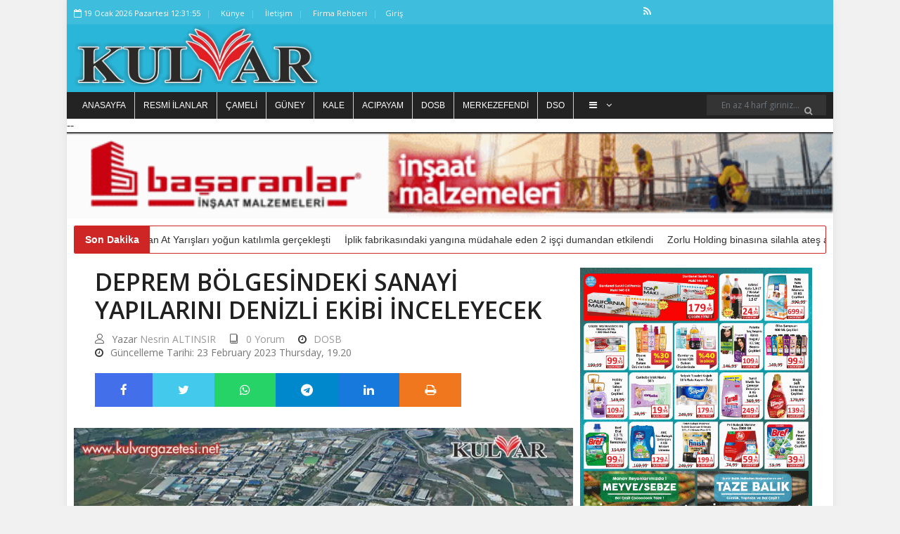

--- FILE ---
content_type: text/html; charset=UTF-8
request_url: https://kulvargazetesi.net/deprem-bolgesinde-sanayi-yapilarini-denizli-ekibi-inceleyecek
body_size: 13889
content:
<!DOCTYPE html> <html lang="tr" itemscope itemtype="http://schema.org/WebPage"> <head> <base href="https://kulvargazetesi.net/"> <meta charset="UTF-8"> <title>Deprem Bölgesindeki Sanayi Yapılarını Denizli Ekibi İnceleyecek - KULVAR GAZETESİ</title> <meta name="viewport" content="initial-scale=0, user-scalable=yes"> <meta name="title" content="Deprem Bölgesindeki Sanayi Yapılarını Denizli Ekibi İnceleyecek"> <meta name="keywords" content="DSOB,deprem bölgesi,PAÜ,sanayi yapıları,inceleme"> <meta name="news_keywords" content="DSOB,deprem bölgesi,PAÜ,sanayi yapıları,inceleme"> <meta name="description" content="TÜBİTAK ve Denizli OSB iş birliğiyle Pamukkale Üniversitesi İnşaat Mühendisliği Öğretim Üyesi Prof. Dr. Şevket Murat Şenel başkanlığında 5 kişiden oluşan uzman ekip deprem bölgesine gidiyor"> <meta name="datePublished" content="2023-02-23T12:32:51+0300"> <meta name="dateModified" content="2023-02-23T19:20:44+0300""> <meta name="url" content="https://kulvargazetesi.net/deprem-bolgesinde-sanayi-yapilarini-denizli-ekibi-inceleyecek"> <meta name="articleSection" content="news"> <meta name="articleAuthor" content="Nesrin ALTINSIR"> <!-- Favicon Icon --> <link rel="icon" type="image/png" href="https://kulvargazetesi.net/images/caa4b01f1a3b0e686d3938824213f6ea.png" > <!-- Meta Tags --> <!--facebook meta tags--> <meta property="og:title" content="Deprem Bölgesindeki Sanayi Yapılarını Denizli Ekibi İnceleyecek" > <meta property="og:description" content="TÜBİTAK ve Denizli OSB iş birliğiyle Pamukkale Üniversitesi İnşaat Mühendisliği Öğretim Üyesi Prof. Dr. Şevket Murat Şenel başkanlığında 5 kişiden oluşan uzman ekip deprem bölgesine gidiyor" > <meta property="og:image" content="https://kulvargazetesi.net/images/news/deprem-bolgesinde-sanayi-yapilarini-denizli-ekibi-inceleyecek.jpg" > <meta property="og:url" content="https://kulvargazetesi.net/deprem-bolgesinde-sanayi-yapilarini-denizli-ekibi-inceleyecek"> <meta property="og:site_name" content="KULVAR GAZETESİ"> <meta property="og:type" content="article"> <!--facebook meta tags--> <!--twitter meta tags--> <meta name="twitter:card" content="summary_large_image"> <meta name="twitter:image" content="https://kulvargazetesi.net/images/news/deprem-bolgesinde-sanayi-yapilarini-denizli-ekibi-inceleyecek.jpg"> <meta name="twitter:domain" content="kulvargazetesi.net"> <meta name="twitter:site" content="@"> <meta name="twitter:creator" content="@"> <meta name="twitter:description" content="TÜBİTAK ve Denizli OSB iş birliğiyle Pamukkale Üniversitesi İnşaat Mühendisliği Öğretim Üyesi Prof. Dr. Şevket Murat Şenel başkanlığında 5 kişiden oluşan uzman ekip deprem bölgesine gidiyor"> <meta name="twitter:title" content="Deprem Bölgesindeki Sanayi Yapılarını Denizli Ekibi İnceleyecek"> <meta name="twitter:url" content="https://kulvargazetesi.net/deprem-bolgesinde-sanayi-yapilarini-denizli-ekibi-inceleyecek"> <!--twitter meta tags--> <meta itemprop="name" content="Deprem Bölgesindeki Sanayi Yapılarını Denizli Ekibi İnceleyecek"> <meta itemprop="description" content="TÜBİTAK ve Denizli OSB iş birliğiyle Pamukkale Üniversitesi İnşaat Mühendisliği Öğretim Üyesi Prof. Dr. Şevket Murat Şenel başkanlığında 5 kişiden oluşan uzman ekip deprem bölgesine gidiyor"> <meta itemprop="image" content="https://kulvargazetesi.net/images/news/deprem-bolgesinde-sanayi-yapilarini-denizli-ekibi-inceleyecek.jpg"> <link rel="canonical" href="https://kulvargazetesi.net/deprem-bolgesinde-sanayi-yapilarini-denizli-ekibi-inceleyecek" > <link rel="image" type="image/jpeg" href="https://kulvargazetesi.net/images/news/deprem-bolgesinde-sanayi-yapilarini-denizli-ekibi-inceleyecek.jpg" > <style> :root { --main-color: #2ab6d9; --main-color-rgba: rgba(42, 182, 217, 0.9); --primary-color: #2ab6d9; } </style> <link rel="search" type="application/opensearchdescription+xml" href="/opensearch.xml" title="KULVAR GAZETESİ" /> <link rel="stylesheet" type="text/css" href="/themes/newsv2/css/modernmag-assets.min.css?v=MTcyODkxMTA2MA=="> <link rel="stylesheet" type="text/css" href="/themes/newsv2/css/swiper.min.css?v=MTcyODkxMTA2MA=="> <link rel="stylesheet" type="text/css" href="/themes/newsv2/css/select2.min.css?v=MTcyODkxMTA2MA=="> <link rel="stylesheet" type="text/css" href="/themes/newsv2/css/style.css?v=MTcyODkxMTA2MA=="> <link rel="stylesheet" type="text/css" href="/themes/newsv2/css/breaking-news-ticker.min.css?v=MTcyODkxMTA2MA=="> <script src="/themes/newsv2/js/modernmag-plugins.min.js?v=MTcyODkxMTA2MA=="></script> <link rel="stylesheet" href="https://cdnjs.cloudflare.com/ajax/libs/bootstrap-datepicker/1.9.0/css/bootstrap-datepicker.min.css" integrity="sha512-mSYUmp1HYZDFaVKK//63EcZq4iFWFjxSL+Z3T/aCt4IO9Cejm03q3NKKYN6pFQzY0SBOr8h+eCIAZHPXcpZaNw==" crossorigin="anonymous" referrerpolicy="no-referrer" /> <script async src="//www.instagram.com/embed.js"></script> <script async src="https://platform.twitter.com/widgets.js" charset="utf-8"></script> <!-- Header --> <meta name="google-site-verification" content="yeoNp2GnCni6e8Pa4IWVe8JceXQBQVpIkA7h3cqXKXA" /> <link rel="dns-prefetch" href="//platform.twitter.com"> <link rel="preconnect" href="//platform.twitter.com"> <link rel="preconnect" href="https://fonts.gstatic.com" crossorigin="anonymous"> <link rel="dns-prefetch" href="//kulvargazetesi.net"> <link rel="dns-prefetch" href="//www.google-analytics.com"> <link rel="dns-prefetch" href="//fonts.gstatic.com"> <link rel="dns-prefetch" href="//mc.yandex.ru"> <link rel="dns-prefetch" href="//fonts.googleapis.com"> <link rel="dns-prefetch" href="//pagead2.googlesyndication.com"> <link rel="dns-prefetch" href="//googleads.g.doubleclick.net"> <link rel="dns-prefetch" href="//google.com"> <link rel="dns-prefetch" href="//gstatic.com"> <link rel="dns-prefetch" href="//connect.facebook.net"> <link rel="dns-prefetch" href="//graph.facebook.com"> <link rel="dns-prefetch" href="//linkedin.com"> <link rel="dns-prefetch" href="//ap.pinterest.com"> <script>
		window.http_host = ".kulvargazetesi.net";
		window.cookie_prefix = "berkturkcookie_";
		window.weatherdefault = "Denizli";
		window.filetime = "1728910975";
	</script> <script src="https://cdn.onesignal.com/sdks/OneSignalSDK.js" async=""></script> <script>
		window.OneSignal = window.OneSignal || [];
		OneSignal.push(function() {
			OneSignal.init({
				appId: "906c2ea2-9997-4823-90a4-3f4cae97dc09"
			});
		});
	</script> </head> <body class="boxed-style"> <!-- Container --> <div id="container"> <!-- Header ================================================== --> <header class="clearfix"> <div class="top-line"> <div class="container"> <div class="row"> <div class="col-9"> <ul class="info-list"> <li> <span class="live-time"><i class="fa fa-calendar-o"></i> 19 January 2026 Monday 15:31:47</span> </li> <li> <a href="https://kulvargazetesi.net/kunye" title="Künye"> Künye </a> </li> <li> <a href="https://kulvargazetesi.net/iletisim" title="iletişim"> İletişim </a> </li> <li> <a href="https://kulvargazetesi.net/companies" title="Firma Rehberi"> Firma Rehberi </a> </li> </ul> </div> <div class="col-3"> <ul class="social-icons"> <li> <a href="https://kulvargazetesi.net/feed" class="rss" title="KULVAR GAZETESİ rss adresi" target="_blank"> <span class="fa fa-rss"></span> <span style="display: none;">KULVAR GAZETESİ rss adresi</span> </a> </li> </ul> </div> </div> </div> </div> <div class="header-banner-place"> <div class="container d-flex flex-row align-items-center"> <a class="navbar-brand" href="https://kulvargazetesi.net/" title="KULVAR GAZETESİ"> <picture> <source srcset="https://kulvargazetesi.net/images/31e00697ae7f1f3c22ee7ea52c3c27ca.png.webp" type="image/webp"> <source srcset="https://kulvargazetesi.net/images/31e00697ae7f1f3c22ee7ea52c3c27ca.png" type="image/png"> <img src="https://kulvargazetesi.net/images/31e00697ae7f1f3c22ee7ea52c3c27ca.png" alt="KULVAR GAZETESİ" srcset="https://kulvargazetesi.net/images/31e00697ae7f1f3c22ee7ea52c3c27ca.png.webp" > </picture> </a> </div> </div> <nav class="navbar navbar-dark bg-dark"> <div class="container"> <div class="d-flex w-100" id="navbarSupportedContent"> <ul id="header-nav" class="navbar-nav flex-row mr-auto"> <script type="text/javascript">
								const categories = [{"slug":"https:\/\/kulvargazetesi.net\/","text":"Anasayfa","title":"Anasayfa"},{"slug":"resmi-ilanlar","text":"Resmi \u0130lanlar","title":"Resmi \u0130lanlar"},{"slug":"https:\/\/kulvargazetesi.net\/cameli-3","text":"\u00c7AMEL\u0130","title":"\u00c7AMEL\u0130"},{"slug":"https:\/\/kulvargazetesi.net\/guney-3","text":"G\u00dcNEY","title":"G\u00dcNEY"},{"slug":"https:\/\/kulvargazetesi.net\/kale-6","text":"KALE","title":"KALE"},{"slug":"https:\/\/kulvargazetesi.net\/acipayam-3","text":"ACIPAYAM","title":"ACIPAYAM"},{"slug":"https:\/\/kulvargazetesi.net\/dosb","text":"DOSB","title":"DOSB"},{"slug":"https:\/\/kulvargazetesi.net\/merkezefendi-3","text":"MERKEZEFEND\u0130","title":"MERKEZEFEND\u0130"},{"slug":"https:\/\/kulvargazetesi.net\/denizli-sanayi-odasi","text":"DSO","title":"DSO"},{"slug":"https:\/\/kulvargazetesi.net\/cal-3","text":"\u00c7AL","title":"\u00c7AL"},{"slug":"https:\/\/kulvargazetesi.net\/dunya","text":"D\u00fcnya","title":"D\u00fcnya"},{"slug":"https:\/\/kulvargazetesi.net\/spor","text":"Spor","title":"Spor"},{"slug":"https:\/\/kulvargazetesi.net\/siyaset","text":"Siyaset","title":"Siyaset"},{"slug":"https:\/\/kulvargazetesi.net\/denizli-bb","text":"Denizli BB","title":"Denizli BB"},{"slug":"https:\/\/kulvargazetesi.net\/ekonomi","text":"Ekonomi","title":"Ekonomi"},{"slug":"https:\/\/kulvargazetesi.net\/pamukkale-belediyesi","text":"Pamukkale Belediyesi","title":"Pamukkale Belediyesi"},{"slug":"https:\/\/kulvargazetesi.net\/dto","text":"DTO","title":"DTO"},{"slug":"https:\/\/kulvargazetesi.net\/egitim","text":"E\u011fitim","title":"E\u011fitim"},{"slug":"https:\/\/kulvargazetesi.net\/kultur-sanat","text":"K\u00fclt\u00fcr - Sanat","title":"K\u00fclt\u00fcr - Sanat"},{"slug":"https:\/\/kulvargazetesi.net\/magazin","text":"Magazin","title":"Magazin"},{"slug":"https:\/\/kulvargazetesi.net\/diger","text":"Di\u011fer","title":"Di\u011fer"},{"slug":"https:\/\/kulvargazetesi.net\/denizli-1","text":"Denizli","title":"Denizli"},{"slug":"https:\/\/kulvargazetesi.net\/anasayfa","text":"Anasayfa","title":"Anasayfa"},{"slug":"https:\/\/kulvargazetesi.net\/haberler","text":"Haberler","title":"Haberler"},{"slug":"https:\/\/kulvargazetesi.net\/ilanlar","text":"\u0130lanlar","title":"\u0130lanlar"},{"slug":"https:\/\/kulvargazetesi.net\/saglik","text":"Sa\u011fl\u0131k","title":"Sa\u011fl\u0131k"},{"slug":"https:\/\/kulvargazetesi.net\/asayis","text":"Asayi\u015f","title":"Asayi\u015f"},{"slug":"https:\/\/kulvargazetesi.net\/kripto","text":"Kripto","title":"Kripto"}];

							</script> <script type="text/javascript">
								const observer = new ResizeObserver(([entry]) => {
									const visibles = Math.floor((entry.contentRect.width) / 90);
									let html = '';
									if (visibles) {
										html += categories.slice(0, visibles - 1).reduce((prev, category) => {
											return prev += `<li class="nav-item"><a href="${category.slug}" title="${category.title}">${category.text}</a></li>`
										}, '');
									}
									const invisibles = categories.slice(visibles > 0 ? visibles - 1 : 0);
									if (invisibles.length > 0) {
										html += `<li class="nav-item drop-link">`;
										html += `<a class="nav-link food" href="#"><i class="fa fa-bars" aria-hidden="true"></i> <i class="fa fa-angle-down" aria-hidden="true"></i></a>`;
										html += '<ul class="dropdown">';
										html += invisibles.reduce((prev, category) => {
											return prev += `<li><a href="${category.slug}" title="${category.title}">${category.text}</a></li>`;
										}, '');
										html += '</ul>';
										html += '</li>';
									}
									entry.target.innerHTML = html;
								})
								observer.observe(document.getElementById('header-nav'));
							</script> </ul> <form action="https://kulvargazetesi.net/search" method="get" class="form-inline my-2 my-lg-0" accept-charset="utf-8"> <input class="form-control mr-sm-2" type="search" aria-label="Search" autocomplete="off" name="q" value="" placeholder="En az 4 harf giriniz..."/> <button class="btn btn-primary my-2 my-sm-0" type="submit" aria-label="Ara"><i class="fa fa-search" aria-hidden="true"></i></button> </form> </div> </div> </nav> </header> <!-- End Header --> <div class="advertisement"> -- <img src="https://kulvargazetesi.net/images/advertisements/964792c94fa8d0f1c7028825ed4eb06c.gif"alt="adscode" /> </div> <!-- content-section ================================================== --> <section id="content-section"> <div class="container"> <div class="bn-breaking-news" id="breakingNews"> <div class="bn-label">Son Dakika</div> <div class="bn-news"> <ul> <li><a href="https://kulvargazetesi.net/kizilcaboluk-rahvan-at-yarislari-yogun-katilimla-gerceklesti" title="Kızılcabölük Rahvan At Yarışları yoğun katılımla gerçekleşti" target="_blank">Kızılcabölük Rahvan At Yarışları yoğun katılımla gerçekleşti</a></li> <li><a href="https://kulvargazetesi.net/iplik-fabrikasindaki-yangina-mudahale-eden-2-isci-dumandan-etkilendi" title="İplik fabrikasındaki yangına müdahale eden 2 işçi dumandan etkilendi" target="_blank">İplik fabrikasındaki yangına müdahale eden 2 işçi dumandan etkilendi</a></li> <li><a href="https://kulvargazetesi.net/zorlu-holding-binasina-silahla-ates-acildi" title="Zorlu Holding binasına silahla ateş açıldı" target="_blank">Zorlu Holding binasına silahla ateş açıldı</a></li> </ul> </div> </div> <div class="row"> <div class="col-lg-8"> <!-- single-post --> <div class="single-post"> <h1>Deprem Bölgesindeki Sanayi Yapılarını Denizli Ekibi İnceleyecek</h1> <ul class="post-tags"> <li><i class="lnr lnr-user"></i>Yazar <a href="https://kulvargazetesi.net/kulvargazetesi" target="_blank" class="hover-avatar" title="Nesrin ALTINSIR"> Nesrin ALTINSIR <img src="https://kulvargazetesi.net/images/users/6ad3313ee9eb4874ee928faf6ac9ee13.jpg" alt="Nesrin ALTINSIR" class="user_avatar"> </a></li> <li><a href="https://kulvargazetesi.net/deprem-bolgesinde-sanayi-yapilarini-denizli-ekibi-inceleyecek#comments_30632"><i class="lnr lnr-book"></i><span>0 Yorum</span></a></li> <li><i class="fa fa-clock-o"></i><a href="https://kulvargazetesi.net/dosb" title="DOSB">DOSB</a></li> <li><i class="fa fa-clock-o"></i>Güncelleme Tarihi: <time datetime="2023-02-23T19:20:44+03:00">23 February 2023 Thursday, 19.20</time></li> </ul> <div class="share-post-box"> <ul class="share-box"> <li><a class="facebook" href="https://www.facebook.com/sharer/sharer.php?u=https%3A%2F%2Fkulvargazetesi.net%2Fdeprem-bolgesinde-sanayi-yapilarini-denizli-ekibi-inceleyecek&t=Deprem Bölgesindeki Sanayi Yapılarını Denizli Ekibi İnceleyecek" onclick="javascript:window.open(this.href, '', 'menubar=no,toolbar=no,resizable=yes,scrollbars=yes,height=300,width=600');return false;" title="Share on Facebook"><i class="fa fa-facebook"></i><span style="display: none;">Share on Facebook</span></a></li> <li><a class="twitter" href="https://twitter.com/share?url=https%3A%2F%2Fkulvargazetesi.net%2Fdeprem-bolgesinde-sanayi-yapilarini-denizli-ekibi-inceleyecek&via=&text=Deprem Bölgesindeki Sanayi Yapılarını Denizli Ekibi İnceleyecek" onclick="javascript:window.open(this.href, '', 'menubar=no,toolbar=no,resizable=yes,scrollbars=yes,height=300,width=600');return false;" title="Share on Twitter"><i class="fa fa-twitter"></i><span style="display: none;">Share on Twitter</span></a></li> <li><a class="whatsapp" href="https://wa.me/?text=Deprem Bölgesindeki Sanayi Yapılarını Denizli Ekibi İnceleyecek https%3A%2F%2Fkulvargazetesi.net%2Fdeprem-bolgesinde-sanayi-yapilarini-denizli-ekibi-inceleyecek" onclick="javascript:window.open(this.href, '', 'menubar=no,toolbar=no,resizable=yes,scrollbars=yes,height=300,width=600');return false;" title="Share on whatsapp"><i class="fa fa-whatsapp"></i><span style="display: none;">Share on whatsapp</span></a></li> <li><a class="telegram" href="https://t.me/share/url?url=https%3A%2F%2Fkulvargazetesi.net%2Fdeprem-bolgesinde-sanayi-yapilarini-denizli-ekibi-inceleyecek&text=Deprem Bölgesindeki Sanayi Yapılarını Denizli Ekibi İnceleyecek" onclick="javascript:window.open(this.href, '', 'menubar=no,toolbar=no,resizable=yes,scrollbars=yes,height=300,width=600');return false;" title="Share on telegram"><i class="fa fa-telegram"></i><span style="display: none;">Share on telegram</span></a></li> <li><a class="linkedin" href="https://www.linkedin.com/sharing/share-offsite/?url=https%3A%2F%2Fkulvargazetesi.net%2Fdeprem-bolgesinde-sanayi-yapilarini-denizli-ekibi-inceleyecek&text=Deprem Bölgesindeki Sanayi Yapılarını Denizli Ekibi İnceleyecek" onclick="javascript:window.open(this.href, '', 'menubar=no,toolbar=no,resizable=yes,scrollbars=yes,height=300,width=600');return false;" title="Share on linkedin"><i class="fa fa-linkedin"></i><span style="display: none;">Share on linkedin</span></a></li> <li><a class="print" onclick="window.print();"><i class="fa fa-print" aria-hidden="true"><span style="display: none">Yazdır</span> </i> </a> </li> </ul> </div> <picture> <source srcset="https://kulvargazetesi.net/images/news/deprem-bolgesinde-sanayi-yapilarini-denizli-ekibi-inceleyecek.jpg.webp" type="image/webp"> <source srcset="https://kulvargazetesi.net/images/news/deprem-bolgesinde-sanayi-yapilarini-denizli-ekibi-inceleyecek.jpg" type="image/jpeg"> <img src="https://kulvargazetesi.net/images/news/deprem-bolgesinde-sanayi-yapilarini-denizli-ekibi-inceleyecek.jpg" alt="Deprem Bölgesindeki Sanayi Yapılarını Denizli Ekibi İnceleyecek" srcset="https://kulvargazetesi.net/images/news/deprem-bolgesinde-sanayi-yapilarini-denizli-ekibi-inceleyecek.jpg.webp" > </picture> <ul class="post-tags"> <li><i class="fa fa-clock-o"></i>Oluşturulma Tarihi: <time datetime="2023-02-23T12:32:51+03:00">23 February 2023 Thursday, 12.32</time></li> </ul> <h2>TÜBİTAK ve Denizli OSB iş birliğiyle Pamukkale Üniversitesi İnşaat Mühendisliği Öğretim Üyesi Prof. Dr. Şevket Murat Şenel başkanlığında 5 kişiden oluşan uzman ekip deprem bölgesine gidiyor</h2> <span class="mce-content-body text-boxes detay" property="articleBody"><p>T&Uuml;BİTAK ve Denizli OSB iş birliğiyle Pamukkale &Uuml;niversitesi İnşaat M&uuml;hendisliği &Ouml;ğretim &Uuml;yesi Prof. Dr. Şevket Murat Şenel başkanlığında 5 kişiden oluşan uzman ekip, Hatay, Osmaniye, Kahramanmaraş, Malatya ve Adıyaman OSB&rsquo;lerde bilimsel incelemeler yaparak sanayi yapılarındaki hasarları, yapılardaki proje ve uygulama hatalarını, zemin durumlarını inceleyerek rapor hazırlayacak.</p> <p>Kahramanmaraş merkezli 11 ilde 40 binden fazla insanımızın yaşamını yitirmesine neden olan depremler, &uuml;lke genelinde olduğu gibi Denizli&rsquo;de de g&ouml;zleri yapı stokunun depremlere dayanıklılığını g&uuml;ndeme getirirken sanayi yapılarının durumu merak ediliyor. &nbsp;</p> <p>D&uuml;nyanın 183 &uuml;lkesine 4 milyar 650 milyon dolar tutarında ihracat ger&ccedil;ekleştiren, bin 500&rsquo;&uuml;n &uuml;zerinde sanayi tesisi bulunan Denizli&rsquo;nin 1. derece deprem b&ouml;lgesinde yer alması ve belirli aralıklarla b&ouml;lgede b&uuml;y&uuml;kl&uuml;kleri 6.0&rsquo;yı bulan depremler yaşanması nedeniyle 2008 yılında Denizli OSB Y&ouml;netim Kurulu Pamukkale &Uuml;niversitesi İnşaat M&uuml;hendisliği B&ouml;l&uuml;m&uuml; iş birliğiyle bilimsel &ccedil;alışma yapılmıştı.</p> <p><strong>Sanayi Yapılarında İlk &Ccedil;alışma 2008 Yılında Yapıldı</strong></p> <p>Denizli&rsquo;de sanayi yapılarının depremselliği konusundaki ilk &ccedil;alışma 2008 yılında Denizli OSB M&uuml;d&uuml;rl&uuml;ğ&uuml; ve Pamukkale &Uuml;niversitesi İnşaat M&uuml;hendisliği B&ouml;l&uuml;m&uuml; iş birliğiyle yapıldı. T&Uuml;BİTAK destekli projede Denizli Organize Sanayi B&ouml;lgesi&rsquo;nin zemin &ccedil;alışmaları, b&ouml;lgedeki sanayi yapılarının depremselliği incelendi. Proje y&uuml;r&uuml;t&uuml;c&uuml;s&uuml; Prof. Dr. Şevket Murat Şenel, &ccedil;alışmanın &ouml;n tarama niteliğinde olduğunu, elde edilen verilerin rapor olarak Denizli OSB M&uuml;d&uuml;rl&uuml;ğ&uuml;&rsquo;ne teslim edildiğini s&ouml;yledi. Şenel, &ccedil;alışmada 1998 deprem y&ouml;netmeliği &ouml;ncesinde yapılan bazı sanayi yapılarının depreme dayanıklılık noktasında risk taşıdığını, kolonların daha k&uuml;&ccedil;&uuml;k olduğunu, 2000 yılından sonraki yapıların daha iyi durumda olduğunu tespit ettiklerini belirtti.</p> <p><strong>Deprem B&ouml;lgesi İncelenecek</strong></p> <p>Denizli OSB, 2008 yılında PA&Uuml; ile birlikte b&ouml;lgenin zemini ve sanayi yapılarının depremselliği konusunda y&uuml;r&uuml;tt&uuml;ğ&uuml; bilimsel &ccedil;alışmayı, deprem b&ouml;lgesindeki 5 ildeki OSB&rsquo;lerde yapılacak bilimsel inceleme sonucu yeniden g&uuml;ncelleyecek. Prof. Dr. Şevket Murat Şenel, &ouml;ğretim &uuml;yeleri Prof. Dr. Ali Haydar Kayhan, Do&ccedil;. Dr. Mehmet Palancı, &Ouml;ğretim &Uuml;yesi Dr. Ahmet Demir ve Denizli OSB İnşaat M&uuml;hendisi Koray &Ccedil;oşkun&rsquo;dan oluşan ekip Hatay, Osmaniye, Kahramanmaraş, Malatya ve Adıyaman OSB&rsquo;lerde 10 g&uuml;n bilimsel incelemeler yaparak sanayi yapılarındaki hasarları, yapılardaki &nbsp;proje ve uygulama hatalarını inceleyerek rapor hazırlayacak.&nbsp;</p> <p>Proje y&uuml;r&uuml;t&uuml;c&uuml;s&uuml; Prof. Dr. Şevket Murat Şenel, projeyi T&Uuml;BİTAK ve Denizli Organize Sanayi B&ouml;lgesi iş birliğiyle ger&ccedil;ekleştirdiklerini belirterek, &ldquo;T&Uuml;BİTAK&rsquo;tan sanayi yapılarının incelenmesi konusunda talep geldi. Denizli OSB M&uuml;d&uuml;rl&uuml;ğ&uuml; de projeye destek verdi. B&ouml;lgede 5 ilde OSB&rsquo;lerdeki sanayi yapılarını inceleyip rapor hazırlayacağız. Bu raporu T&Uuml;BİTAK ve Denizli OSB M&uuml;d&uuml;rl&uuml;ğ&uuml;&rsquo;ne vereceğiz. Bu rapor sanayi yapılarının depremselliği noktasında da rehber olacak.&rdquo; dedi.</p> <p>Denizli OSB Y&ouml;netim Kurulu Başkan Vekili Necip Filiz, sanayi yapılarının depreme dayanıklılığı konusunda 2008 yılında bilimsel &ccedil;alışma yaptıklarını, &ccedil;alışmanın g&uuml;ncelleneceğini, Prof. Dr. Şevket Murat Şenel başkanlığındaki ekibin yapacakları &ccedil;alışmalarda elde edecekleri verilerin ışığında Denizli&rsquo;deki sanayi yapıları ile ilgili projeyi hayata ge&ccedil;ireceklerini s&ouml;yledi.&nbsp;</p></span> <div class="text-boxes"> <h2>Etiket</h2> <ul class="tags-list"> <li><a href="https://kulvargazetesi.net/search?q=DSOB" title="DSOB" target="_blank"> DSOB </a></li> <li><a href="https://kulvargazetesi.net/search?q=deprem+b%C3%B6lgesi" title="deprem bölgesi" target="_blank"> deprem bölgesi </a></li> <li><a href="https://kulvargazetesi.net/search?q=PA%C3%9C" title="PAÜ" target="_blank"> PAÜ </a></li> <li><a href="https://kulvargazetesi.net/search?q=sanayi+yap%C4%B1lar%C4%B1" title="sanayi yapıları" target="_blank"> sanayi yapıları </a></li> <li><a href="https://kulvargazetesi.net/search?q=inceleme" title="inceleme" target="_blank"> inceleme </a></li> </ul> </div> </div> <!-- End single-post --> <!-- Advertisement --> <div class="advertisement"> </div> <!-- End Advertisement --> <!-- Posts-block --> <div class="posts-block featured-box"> <div class="title-section"> <h3>Son Eklenen Haberler</h3> </div> <div class="owl-wrapper"> <div class="owl-carousel" data-num="3"> <div class="item"> <div class="news-post standart-post"> <div class="post-image"> <a target="_blank" href="https://kulvargazetesi.net/denizli-akaspor-heptatlonda-madalyalarla-dondu" title="Denizli Akaspor , Heptatlon&#39;da Madalyalarla Döndü"> <picture> <source srcset="https://kulvargazetesi.net/images/news/denizli-akaspor-heptatlonda-madalyalarla-dondu.jpg.webp" type="image/webp"> <source srcset="https://kulvargazetesi.net/images/news/denizli-akaspor-heptatlonda-madalyalarla-dondu.jpg" type="image/jpeg"> <img src="https://kulvargazetesi.net/images/news/denizli-akaspor-heptatlonda-madalyalarla-dondu.jpg" alt="Denizli Akaspor , Heptatlon&#39;da Madalyalarla Döndü" srcset="https://kulvargazetesi.net/images/news/denizli-akaspor-heptatlonda-madalyalarla-dondu.jpg.webp" > </picture> </a> </div> <h2> <a target="_blank" href="https://kulvargazetesi.net/denizli-akaspor-heptatlonda-madalyalarla-dondu" title="Denizli Akaspor , Heptatlon&#39;da Madalyalarla Döndü"> Denizli Akaspor , Heptatlon'da Madalyalarla Döndü </a> </h2> </div> </div> <div class="item"> <div class="news-post standart-post"> <div class="post-image"> <a target="_blank" href="https://kulvargazetesi.net/buldanda-satranc-turnuvasi-basladi" title="Buldan’da satranç turnuvası başladı"> <picture> <source srcset="https://kulvargazetesi.net/images/news/buldanda-satranc-turnuvasi-basladi.jpg.webp" type="image/webp"> <source srcset="https://kulvargazetesi.net/images/news/buldanda-satranc-turnuvasi-basladi.jpg" type="image/jpeg"> <img src="https://kulvargazetesi.net/images/news/buldanda-satranc-turnuvasi-basladi.jpg" alt="Buldan’da satranç turnuvası başladı" srcset="https://kulvargazetesi.net/images/news/buldanda-satranc-turnuvasi-basladi.jpg.webp" > </picture> </a> </div> <h2> <a target="_blank" href="https://kulvargazetesi.net/buldanda-satranc-turnuvasi-basladi" title="Buldan’da satranç turnuvası başladı"> Buldan’da satranç turnuvası başladı </a> </h2> </div> </div> <div class="item"> <div class="news-post standart-post"> <div class="post-image"> <a target="_blank" href="https://kulvargazetesi.net/denizli-kayak-merkezi-yeni-sezonda-ziyaretci-akinina-ugradi" title="Denizli Kayak Merkezi yeni sezonda ziyaretçi akınına uğradı"> <picture> <source srcset="https://kulvargazetesi.net/images/news/denizli-kayak-merkezi-yeni-sezonda-ziyaretci-akinina-ugradi.jpg.webp" type="image/webp"> <source srcset="https://kulvargazetesi.net/images/news/denizli-kayak-merkezi-yeni-sezonda-ziyaretci-akinina-ugradi.jpg" type="image/jpeg"> <img src="https://kulvargazetesi.net/images/news/denizli-kayak-merkezi-yeni-sezonda-ziyaretci-akinina-ugradi.jpg" alt="Denizli Kayak Merkezi yeni sezonda ziyaretçi akınına uğradı" srcset="https://kulvargazetesi.net/images/news/denizli-kayak-merkezi-yeni-sezonda-ziyaretci-akinina-ugradi.jpg.webp" > </picture> </a> </div> <h2> <a target="_blank" href="https://kulvargazetesi.net/denizli-kayak-merkezi-yeni-sezonda-ziyaretci-akinina-ugradi" title="Denizli Kayak Merkezi yeni sezonda ziyaretçi akınına uğradı"> Denizli Kayak Merkezi yeni sezonda ziyaretçi akınına uğradı </a> </h2> </div> </div> <div class="item"> <div class="news-post standart-post"> <div class="post-image"> <a target="_blank" href="https://kulvargazetesi.net/ak-parti-il-baskani-subasioglu-bizi-takip-etsinler-biz-onlara-proje-vermeye-devam-edecegiz" title="AK Parti İl Başkanı Subaşıoğlu; &quot;Bizi takip etsinler, biz onlara proje vermeye devam edeceğiz&quot;"> <picture> <source srcset="https://kulvargazetesi.net/images/news/ak-parti-il-baskani-subasioglu-bizi-takip-etsinler-biz-onlara-proje-vermeye-devam-edecegiz.jpg.webp" type="image/webp"> <source srcset="https://kulvargazetesi.net/images/news/ak-parti-il-baskani-subasioglu-bizi-takip-etsinler-biz-onlara-proje-vermeye-devam-edecegiz.jpg" type="image/jpeg"> <img src="https://kulvargazetesi.net/images/news/ak-parti-il-baskani-subasioglu-bizi-takip-etsinler-biz-onlara-proje-vermeye-devam-edecegiz.jpg" alt="AK Parti İl Başkanı Subaşıoğlu; &quot;Bizi takip etsinler, biz onlara proje vermeye devam edeceğiz&quot;" srcset="https://kulvargazetesi.net/images/news/ak-parti-il-baskani-subasioglu-bizi-takip-etsinler-biz-onlara-proje-vermeye-devam-edecegiz.jpg.webp" > </picture> </a> </div> <h2> <a target="_blank" href="https://kulvargazetesi.net/ak-parti-il-baskani-subasioglu-bizi-takip-etsinler-biz-onlara-proje-vermeye-devam-edecegiz" title="AK Parti İl Başkanı Subaşıoğlu; &quot;Bizi takip etsinler, biz onlara proje vermeye devam edeceğiz&quot;"> AK Parti İl Başkanı Subaşıoğlu; "Bizi takip etsinler, biz onlara proje vermeye devam edeceğiz" </a> </h2> </div> </div> <div class="item"> <div class="news-post standart-post"> <div class="post-image"> <a target="_blank" href="https://kulvargazetesi.net/pamukkaleli-sporcudan-hem-sampiyonluk-hem-turkiye-rekoru-geldi" title="PAMUKKALELİ SPORCUDAN HEM ŞAMPİYONLUK HEM TÜRKİYE REKORU GELDİ"> <picture> <source srcset="https://kulvargazetesi.net/images/news/pamukkaleli-sporcudan-hem-sampiyonluk-hem-turkiye-rekoru-geldi.jpg.webp" type="image/webp"> <source srcset="https://kulvargazetesi.net/images/news/pamukkaleli-sporcudan-hem-sampiyonluk-hem-turkiye-rekoru-geldi.jpg" type="image/jpeg"> <img src="https://kulvargazetesi.net/images/news/pamukkaleli-sporcudan-hem-sampiyonluk-hem-turkiye-rekoru-geldi.jpg" alt="PAMUKKALELİ SPORCUDAN HEM ŞAMPİYONLUK HEM TÜRKİYE REKORU GELDİ" srcset="https://kulvargazetesi.net/images/news/pamukkaleli-sporcudan-hem-sampiyonluk-hem-turkiye-rekoru-geldi.jpg.webp" > </picture> </a> </div> <h2> <a target="_blank" href="https://kulvargazetesi.net/pamukkaleli-sporcudan-hem-sampiyonluk-hem-turkiye-rekoru-geldi" title="PAMUKKALELİ SPORCUDAN HEM ŞAMPİYONLUK HEM TÜRKİYE REKORU GELDİ"> PAMUKKALELİ SPORCUDAN HEM ŞAMPİYONLUK HEM TÜRKİYE REKORU GELDİ </a> </h2> </div> </div> <div class="item"> <div class="news-post standart-post"> <div class="post-image"> <a target="_blank" href="https://kulvargazetesi.net/camelide-kurumlar-ve-mahalleler-arasi-voleybol-turnuvasi-sona-erdi" title="Çameli’de Kurumlar ve Mahalleler Arası Voleybol Turnuvası sona erdi"> <picture> <source srcset="https://kulvargazetesi.net/images/news/camelide-kurumlar-ve-mahalleler-arasi-voleybol-turnuvasi-sona-erdi.jpg.webp" type="image/webp"> <source srcset="https://kulvargazetesi.net/images/news/camelide-kurumlar-ve-mahalleler-arasi-voleybol-turnuvasi-sona-erdi.jpg" type="image/jpeg"> <img src="https://kulvargazetesi.net/images/news/camelide-kurumlar-ve-mahalleler-arasi-voleybol-turnuvasi-sona-erdi.jpg" alt="Çameli’de Kurumlar ve Mahalleler Arası Voleybol Turnuvası sona erdi" srcset="https://kulvargazetesi.net/images/news/camelide-kurumlar-ve-mahalleler-arasi-voleybol-turnuvasi-sona-erdi.jpg.webp" > </picture> </a> </div> <h2> <a target="_blank" href="https://kulvargazetesi.net/camelide-kurumlar-ve-mahalleler-arasi-voleybol-turnuvasi-sona-erdi" title="Çameli’de Kurumlar ve Mahalleler Arası Voleybol Turnuvası sona erdi"> Çameli’de Kurumlar ve Mahalleler Arası Voleybol Turnuvası sona erdi </a> </h2> </div> </div> <div class="item"> <div class="news-post standart-post"> <div class="post-image"> <a target="_blank" href="https://kulvargazetesi.net/denizlide-dilenci-denetimleri-artirildi" title="Denizli&#39;de dilenci denetimleri artırıldı"> <picture> <source srcset="https://kulvargazetesi.net/images/news/denizlide-dilenci-denetimleri-artirildi.jpg.webp" type="image/webp"> <source srcset="https://kulvargazetesi.net/images/news/denizlide-dilenci-denetimleri-artirildi.jpg" type="image/jpeg"> <img src="https://kulvargazetesi.net/images/news/denizlide-dilenci-denetimleri-artirildi.jpg" alt="Denizli&#39;de dilenci denetimleri artırıldı" srcset="https://kulvargazetesi.net/images/news/denizlide-dilenci-denetimleri-artirildi.jpg.webp" > </picture> </a> </div> <h2> <a target="_blank" href="https://kulvargazetesi.net/denizlide-dilenci-denetimleri-artirildi" title="Denizli&#39;de dilenci denetimleri artırıldı"> Denizli'de dilenci denetimleri artırıldı </a> </h2> </div> </div> <div class="item"> <div class="news-post standart-post"> <div class="post-image"> <a target="_blank" href="https://kulvargazetesi.net/pamukkalede-cocuklar-icin-dopdolu-somestir-festivali-basliyor" title="PAMUKKALE’DE ÇOCUKLAR İÇİN DOPDOLU SÖMESTİR FESTİVALİ BAŞLIYOR"> <picture> <source srcset="https://kulvargazetesi.net/images/news/pamukkalede-cocuklar-icin-dopdolu-somestir-festivali-basliyor.jpg.webp" type="image/webp"> <source srcset="https://kulvargazetesi.net/images/news/pamukkalede-cocuklar-icin-dopdolu-somestir-festivali-basliyor.jpg" type="image/jpeg"> <img src="https://kulvargazetesi.net/images/news/pamukkalede-cocuklar-icin-dopdolu-somestir-festivali-basliyor.jpg" alt="PAMUKKALE’DE ÇOCUKLAR İÇİN DOPDOLU SÖMESTİR FESTİVALİ BAŞLIYOR" srcset="https://kulvargazetesi.net/images/news/pamukkalede-cocuklar-icin-dopdolu-somestir-festivali-basliyor.jpg.webp" > </picture> </a> </div> <h2> <a target="_blank" href="https://kulvargazetesi.net/pamukkalede-cocuklar-icin-dopdolu-somestir-festivali-basliyor" title="PAMUKKALE’DE ÇOCUKLAR İÇİN DOPDOLU SÖMESTİR FESTİVALİ BAŞLIYOR"> PAMUKKALE’DE ÇOCUKLAR İÇİN DOPDOLU SÖMESTİR FESTİVALİ BAŞLIYOR </a> </h2> </div> </div> <div class="item"> <div class="news-post standart-post"> <div class="post-image"> <a target="_blank" href="https://kulvargazetesi.net/tekstil-sanayicisine-gorunmeyen-gider-uyarisi-enerji-maliyetlerini-yuzde-15-dusurmek-mumkun" title="Tekstil sanayicisine ‘görünmeyen gider’ uyarısı: Enerji maliyetlerini yüzde 15 düşürmek mümkün"> <picture> <source srcset="https://kulvargazetesi.net/images/news/tekstil-sanayicisine-gorunmeyen-gider-uyarisi-enerji-maliyetlerini-yuzde-15-dusurmek-mumkun.JPG.webp" type="image/webp"> <source srcset="https://kulvargazetesi.net/images/news/tekstil-sanayicisine-gorunmeyen-gider-uyarisi-enerji-maliyetlerini-yuzde-15-dusurmek-mumkun.JPG" type="image/jpeg"> <img src="https://kulvargazetesi.net/images/news/tekstil-sanayicisine-gorunmeyen-gider-uyarisi-enerji-maliyetlerini-yuzde-15-dusurmek-mumkun.JPG" alt="Tekstil sanayicisine ‘görünmeyen gider’ uyarısı: Enerji maliyetlerini yüzde 15 düşürmek mümkün" srcset="https://kulvargazetesi.net/images/news/tekstil-sanayicisine-gorunmeyen-gider-uyarisi-enerji-maliyetlerini-yuzde-15-dusurmek-mumkun.JPG.webp" > </picture> </a> </div> <h2> <a target="_blank" href="https://kulvargazetesi.net/tekstil-sanayicisine-gorunmeyen-gider-uyarisi-enerji-maliyetlerini-yuzde-15-dusurmek-mumkun" title="Tekstil sanayicisine ‘görünmeyen gider’ uyarısı: Enerji maliyetlerini yüzde 15 düşürmek mümkün"> Tekstil sanayicisine ‘görünmeyen gider’ uyarısı: Enerji maliyetlerini yüzde 15 düşürmek mümkün </a> </h2> </div> </div> <div class="item"> <div class="news-post standart-post"> <div class="post-image"> <a target="_blank" href="https://kulvargazetesi.net/deskiden-iddialara-cevap-geldi" title="DESKİ&#39;DEN İDDİALARA CEVAP GELDİ"> <picture> <source srcset="https://kulvargazetesi.net/images/news/deskiden-iddialara-cevap-geldi.jpg.webp" type="image/webp"> <source srcset="https://kulvargazetesi.net/images/news/deskiden-iddialara-cevap-geldi.jpg" type="image/jpeg"> <img src="https://kulvargazetesi.net/images/news/deskiden-iddialara-cevap-geldi.jpg" alt="DESKİ&#39;DEN İDDİALARA CEVAP GELDİ" srcset="https://kulvargazetesi.net/images/news/deskiden-iddialara-cevap-geldi.jpg.webp" > </picture> </a> </div> <h2> <a target="_blank" href="https://kulvargazetesi.net/deskiden-iddialara-cevap-geldi" title="DESKİ&#39;DEN İDDİALARA CEVAP GELDİ"> DESKİ'DEN İDDİALARA CEVAP GELDİ </a> </h2> </div> </div> </div> </div> </div> <!-- End Posts-block --> <!-- comment area box --> <div class="comment-area-box"> <div class="title-section"> <h1><span>0 Yorum</span></h1> </div> <ul class="comment-tree" id="comments_30632"></ul> </div> <!-- contact form box --> <div class="contact-form-box" id="commentView_30632"> <div class="title-section"> <h1><span>Yorum Yaz</span> <span class="email-not-published">Küfür, hakaret, rencide edici ve büyük harfle yazılan yorumlar onaylanmayacaktır.</span></h1> </div> <div class="comment-form"> <label for="commentArea_30632">Yorumunuz*</label> <textarea name="commentArea_30632" id="commentArea_30632" maxlength="200" placeholder="En fazla 200 karakter yorum yapabilirsiniz.."></textarea> <button id="sendcomment_30632"> <i class="fa fa-comment"></i> Gönder </button> </div> </div> <!-- End contact form box --> <script>

	$.get('https://kulvargazetesi.net/outputs/ajax/csrf', function(data) {
		document.token = data.csrf;
		$.commentsLoader('30632','NEWS',data.csrf);
	});

	$('#sendcomment_30632').one('click',function (e) {
		e.preventDefault();
		var commentArea_30632 = $('#commentArea_30632').val();
		if(commentArea_30632.length > 1){
			var item_id 	= '30632';
			var item_type 	= 'NEWS';
			$.post("https://kulvargazetesi.net/comments/insert", {
				commentArea	: commentArea_30632,
				item_id		: item_id,
				item_type	: item_type,
				csrf_berkturk : document.token,
			}, function (data) {
				$('#commentArea_30632').val('');
				$.get('https://kulvargazetesi.net/outputs/ajax/csrf', function(data) {
					document.token = data.csrf;
				});
				swal({
					title: "İşlem Başarılı!!",
					text: 'Yorumunuz editörlerimiz tarafından kontrol ediltikten kısa bir süre sonra onaylanacaktır. Teşekkür Ederiz.',
					showConfirmButton: true
				});
			});
		}
	});

	$.commentsLoader = function(pitem_id,pitem_type,documentToken){
		$('#loadComments_'+pitem_id).hide();
		var limit 	= $('.comments_count_'+pitem_id).length;
		$.post('https://kulvargazetesi.net/comments/ajax', {
			item_id		: pitem_id,
			item_type	: pitem_type,
			limit		: limit,
			csrf_berkturk : documentToken
		}, function (data) {
			$('#loadComments_'+pitem_id+' i').addClass('hidden');
			$('#comments_'+pitem_id).append(data);
			$('.postcomment_'+pitem_id).show();
			//$('#show_comments').remove();
			var limit 	= $('.comments_count_'+pitem_id).length;
			if(limit < '0'){
				$('#loadComments_'+pitem_id).show();
			}
		});
	}
	$('#loadComments_30632').click(function () {
		$.commentsLoader('30632','NEWS',document.token);
	});
</script> <!--comments--> </div> <div class="content-sidebar"> <!-- Sidebar --> <div class="sidebar"> <div class="advertisement"> <img src="https://kulvargazetesi.net/images/advertisements/350e881498e116b1d4d859794b30a323.gif"alt="adscode" /> --- <img src="https://kulvargazetesi.net/images/advertisements/ceeab7f6881d7db4b3c415f9d98ab3e8.jpg"alt="adscode" /> </div> <div class="search-widget widget"> <form action="https://kulvargazetesi.net/resmi-ilanlar" method="get" accept-charset="utf-8"> <div class="datepicker date input-group"> <input type="search" class="form-control" aria-label="Search" autocomplete="off" id="bik" name="bik" value="" placeholder="Resmi İlanlarda Ara"/> <button type="submit" class="input-group-append"> <span class="input-group-text"><i class="fa fa-search"></i></span> </button> </div> </form> </div> <link rel="stylesheet" href="https://cdnjs.cloudflare.com/ajax/libs/bootstrap-datepicker/1.9.0/css/bootstrap-datepicker3.min.css"> <script>
                        $(document).ready(function($) {
                            $('#bik').datepicker({
                                todayHighlight: true,
                                autoClose: true,
                                todayBtn: true,
                                format: 'dd/mm/yyyy',
                                uiLibrary: 'bootstrap4',
                                language: 'tr'
                            });
                        });
                    </script> <div class="widget slider-widget"> <h1>Günün Manşetleri </h1> <div class="flexslider"> <ul class="slides"> <li> <picture> <source srcset="https://kulvargazetesi.net/images/news/denizli-akaspor-heptatlonda-madalyalarla-dondu.jpg.webp" type="image/webp"> <source srcset="https://kulvargazetesi.net/images/news/denizli-akaspor-heptatlonda-madalyalarla-dondu.jpg" type="image/jpeg"> <img src="https://kulvargazetesi.net/images/news/denizli-akaspor-heptatlonda-madalyalarla-dondu.jpg" alt="Denizli Akaspor , Heptatlon&#39;da Madalyalarla Döndü" srcset="https://kulvargazetesi.net/images/news/denizli-akaspor-heptatlonda-madalyalarla-dondu.jpg.webp" > </picture> <div class="slider-caption"> <h2><a target="_blank" href="https://kulvargazetesi.net/denizli-akaspor-heptatlonda-madalyalarla-dondu" title="Denizli Akaspor , Heptatlon&#39;da Madalyalarla Döndü">Denizli Akaspor , Heptatlon'da Madalyalarla Döndü</a></h2> <ul class="post-tags"> <li><i class="lnr lnr-user"></i>Yazar <a href="https://kulvargazetesi.net/kulvargazetesi" class="hover-avatar" title="Nesrin ALTINSIR" target="_blank">Nesrin ALTINSIR<img src="https://kulvargazetesi.net/images/users/6ad3313ee9eb4874ee928faf6ac9ee13.jpg" alt="Nesrin ALTINSIR" class="user_avatar"></a></li> <li> <a href="https://kulvargazetesi.net/denizli-akaspor-heptatlonda-madalyalarla-dondu#comments_43682" title="Denizli Akaspor , Heptatlon&#39;da Madalyalarla Döndü Yorumlar" target="_blank"><i class="lnr lnr-book"></i><span>0 Yorum</span></a> </li> </ul> </div> </li> <li> <picture> <source srcset="https://kulvargazetesi.net/images/news/buldanda-satranc-turnuvasi-basladi.jpg.webp" type="image/webp"> <source srcset="https://kulvargazetesi.net/images/news/buldanda-satranc-turnuvasi-basladi.jpg" type="image/jpeg"> <img src="https://kulvargazetesi.net/images/news/buldanda-satranc-turnuvasi-basladi.jpg" alt="Buldan’da satranç turnuvası başladı" srcset="https://kulvargazetesi.net/images/news/buldanda-satranc-turnuvasi-basladi.jpg.webp" > </picture> <div class="slider-caption"> <h2><a target="_blank" href="https://kulvargazetesi.net/buldanda-satranc-turnuvasi-basladi" title="Buldan’da satranç turnuvası başladı">Buldan’da satranç turnuvası başladı</a></h2> <ul class="post-tags"> <li><i class="lnr lnr-user"></i>Yazar <a href="https://kulvargazetesi.net/kulvargazetesi" class="hover-avatar" title="Nesrin ALTINSIR" target="_blank">Nesrin ALTINSIR<img src="https://kulvargazetesi.net/images/users/6ad3313ee9eb4874ee928faf6ac9ee13.jpg" alt="Nesrin ALTINSIR" class="user_avatar"></a></li> <li> <a href="https://kulvargazetesi.net/buldanda-satranc-turnuvasi-basladi#comments_43681" title="Buldan’da satranç turnuvası başladı Yorumlar" target="_blank"><i class="lnr lnr-book"></i><span>0 Yorum</span></a> </li> </ul> </div> </li> <li> <picture> <source srcset="https://kulvargazetesi.net/images/news/denizli-kayak-merkezi-yeni-sezonda-ziyaretci-akinina-ugradi.jpg.webp" type="image/webp"> <source srcset="https://kulvargazetesi.net/images/news/denizli-kayak-merkezi-yeni-sezonda-ziyaretci-akinina-ugradi.jpg" type="image/jpeg"> <img src="https://kulvargazetesi.net/images/news/denizli-kayak-merkezi-yeni-sezonda-ziyaretci-akinina-ugradi.jpg" alt="Denizli Kayak Merkezi yeni sezonda ziyaretçi akınına uğradı" srcset="https://kulvargazetesi.net/images/news/denizli-kayak-merkezi-yeni-sezonda-ziyaretci-akinina-ugradi.jpg.webp" > </picture> <div class="slider-caption"> <h2><a target="_blank" href="https://kulvargazetesi.net/denizli-kayak-merkezi-yeni-sezonda-ziyaretci-akinina-ugradi" title="Denizli Kayak Merkezi yeni sezonda ziyaretçi akınına uğradı">Denizli Kayak Merkezi yeni sezonda ziyaretçi akınına uğradı</a></h2> <ul class="post-tags"> <li><i class="lnr lnr-user"></i>Yazar <a href="https://kulvargazetesi.net/kulvargazetesi" class="hover-avatar" title="Nesrin ALTINSIR" target="_blank">Nesrin ALTINSIR<img src="https://kulvargazetesi.net/images/users/6ad3313ee9eb4874ee928faf6ac9ee13.jpg" alt="Nesrin ALTINSIR" class="user_avatar"></a></li> <li> <a href="https://kulvargazetesi.net/denizli-kayak-merkezi-yeni-sezonda-ziyaretci-akinina-ugradi#comments_43680" title="Denizli Kayak Merkezi yeni sezonda ziyaretçi akınına uğradı Yorumlar" target="_blank"><i class="lnr lnr-book"></i><span>0 Yorum</span></a> </li> </ul> </div> </li> <li> <picture> <source srcset="https://kulvargazetesi.net/images/news/ak-parti-il-baskani-subasioglu-bizi-takip-etsinler-biz-onlara-proje-vermeye-devam-edecegiz.jpg.webp" type="image/webp"> <source srcset="https://kulvargazetesi.net/images/news/ak-parti-il-baskani-subasioglu-bizi-takip-etsinler-biz-onlara-proje-vermeye-devam-edecegiz.jpg" type="image/jpeg"> <img src="https://kulvargazetesi.net/images/news/ak-parti-il-baskani-subasioglu-bizi-takip-etsinler-biz-onlara-proje-vermeye-devam-edecegiz.jpg" alt="AK Parti İl Başkanı Subaşıoğlu; &quot;Bizi takip etsinler, biz onlara proje vermeye devam edeceğiz&quot;" srcset="https://kulvargazetesi.net/images/news/ak-parti-il-baskani-subasioglu-bizi-takip-etsinler-biz-onlara-proje-vermeye-devam-edecegiz.jpg.webp" > </picture> <div class="slider-caption"> <h2><a target="_blank" href="https://kulvargazetesi.net/ak-parti-il-baskani-subasioglu-bizi-takip-etsinler-biz-onlara-proje-vermeye-devam-edecegiz" title="AK Parti İl Başkanı Subaşıoğlu; &quot;Bizi takip etsinler, biz onlara proje vermeye devam edeceğiz&quot;">AK Parti İl Başkanı Subaşıoğlu; "Bizi takip etsinler, biz onlara proje vermeye devam edeceğiz"</a></h2> <ul class="post-tags"> <li><i class="lnr lnr-user"></i>Yazar <a href="https://kulvargazetesi.net/kulvargazetesi" class="hover-avatar" title="Nesrin ALTINSIR" target="_blank">Nesrin ALTINSIR<img src="https://kulvargazetesi.net/images/users/6ad3313ee9eb4874ee928faf6ac9ee13.jpg" alt="Nesrin ALTINSIR" class="user_avatar"></a></li> <li> <a href="https://kulvargazetesi.net/ak-parti-il-baskani-subasioglu-bizi-takip-etsinler-biz-onlara-proje-vermeye-devam-edecegiz#comments_43679" title="AK Parti İl Başkanı Subaşıoğlu; &quot;Bizi takip etsinler, biz onlara proje vermeye devam edeceğiz&quot; Yorumlar" target="_blank"><i class="lnr lnr-book"></i><span>0 Yorum</span></a> </li> </ul> </div> </li> <li> <picture> <source srcset="https://kulvargazetesi.net/images/news/pamukkaleli-sporcudan-hem-sampiyonluk-hem-turkiye-rekoru-geldi.jpg.webp" type="image/webp"> <source srcset="https://kulvargazetesi.net/images/news/pamukkaleli-sporcudan-hem-sampiyonluk-hem-turkiye-rekoru-geldi.jpg" type="image/jpeg"> <img src="https://kulvargazetesi.net/images/news/pamukkaleli-sporcudan-hem-sampiyonluk-hem-turkiye-rekoru-geldi.jpg" alt="PAMUKKALELİ SPORCUDAN HEM ŞAMPİYONLUK HEM TÜRKİYE REKORU GELDİ" srcset="https://kulvargazetesi.net/images/news/pamukkaleli-sporcudan-hem-sampiyonluk-hem-turkiye-rekoru-geldi.jpg.webp" > </picture> <div class="slider-caption"> <h2><a target="_blank" href="https://kulvargazetesi.net/pamukkaleli-sporcudan-hem-sampiyonluk-hem-turkiye-rekoru-geldi" title="PAMUKKALELİ SPORCUDAN HEM ŞAMPİYONLUK HEM TÜRKİYE REKORU GELDİ">PAMUKKALELİ SPORCUDAN HEM ŞAMPİYONLUK HEM TÜRKİYE REKORU GELDİ</a></h2> <ul class="post-tags"> <li><i class="lnr lnr-user"></i>Yazar <a href="https://kulvargazetesi.net/kulvargazetesi" class="hover-avatar" title="Nesrin ALTINSIR" target="_blank">Nesrin ALTINSIR<img src="https://kulvargazetesi.net/images/users/6ad3313ee9eb4874ee928faf6ac9ee13.jpg" alt="Nesrin ALTINSIR" class="user_avatar"></a></li> <li> <a href="https://kulvargazetesi.net/pamukkaleli-sporcudan-hem-sampiyonluk-hem-turkiye-rekoru-geldi#comments_43678" title="PAMUKKALELİ SPORCUDAN HEM ŞAMPİYONLUK HEM TÜRKİYE REKORU GELDİ Yorumlar" target="_blank"><i class="lnr lnr-book"></i><span>0 Yorum</span></a> </li> </ul> </div> </li> <li> <picture> <source srcset="https://kulvargazetesi.net/images/news/camelide-kurumlar-ve-mahalleler-arasi-voleybol-turnuvasi-sona-erdi.jpg.webp" type="image/webp"> <source srcset="https://kulvargazetesi.net/images/news/camelide-kurumlar-ve-mahalleler-arasi-voleybol-turnuvasi-sona-erdi.jpg" type="image/jpeg"> <img src="https://kulvargazetesi.net/images/news/camelide-kurumlar-ve-mahalleler-arasi-voleybol-turnuvasi-sona-erdi.jpg" alt="Çameli’de Kurumlar ve Mahalleler Arası Voleybol Turnuvası sona erdi" srcset="https://kulvargazetesi.net/images/news/camelide-kurumlar-ve-mahalleler-arasi-voleybol-turnuvasi-sona-erdi.jpg.webp" > </picture> <div class="slider-caption"> <h2><a target="_blank" href="https://kulvargazetesi.net/camelide-kurumlar-ve-mahalleler-arasi-voleybol-turnuvasi-sona-erdi" title="Çameli’de Kurumlar ve Mahalleler Arası Voleybol Turnuvası sona erdi">Çameli’de Kurumlar ve Mahalleler Arası Voleybol Turnuvası sona erdi</a></h2> <ul class="post-tags"> <li><i class="lnr lnr-user"></i>Yazar <a href="https://kulvargazetesi.net/kulvargazetesi" class="hover-avatar" title="Nesrin ALTINSIR" target="_blank">Nesrin ALTINSIR<img src="https://kulvargazetesi.net/images/users/6ad3313ee9eb4874ee928faf6ac9ee13.jpg" alt="Nesrin ALTINSIR" class="user_avatar"></a></li> <li> <a href="https://kulvargazetesi.net/camelide-kurumlar-ve-mahalleler-arasi-voleybol-turnuvasi-sona-erdi#comments_43677" title="Çameli’de Kurumlar ve Mahalleler Arası Voleybol Turnuvası sona erdi Yorumlar" target="_blank"><i class="lnr lnr-book"></i><span>0 Yorum</span></a> </li> </ul> </div> </li> <li> <picture> <source srcset="https://kulvargazetesi.net/images/news/denizlide-dilenci-denetimleri-artirildi.jpg.webp" type="image/webp"> <source srcset="https://kulvargazetesi.net/images/news/denizlide-dilenci-denetimleri-artirildi.jpg" type="image/jpeg"> <img src="https://kulvargazetesi.net/images/news/denizlide-dilenci-denetimleri-artirildi.jpg" alt="Denizli&#39;de dilenci denetimleri artırıldı" srcset="https://kulvargazetesi.net/images/news/denizlide-dilenci-denetimleri-artirildi.jpg.webp" > </picture> <div class="slider-caption"> <h2><a target="_blank" href="https://kulvargazetesi.net/denizlide-dilenci-denetimleri-artirildi" title="Denizli&#39;de dilenci denetimleri artırıldı">Denizli'de dilenci denetimleri artırıldı</a></h2> <ul class="post-tags"> <li><i class="lnr lnr-user"></i>Yazar <a href="https://kulvargazetesi.net/kulvargazetesi" class="hover-avatar" title="Nesrin ALTINSIR" target="_blank">Nesrin ALTINSIR<img src="https://kulvargazetesi.net/images/users/6ad3313ee9eb4874ee928faf6ac9ee13.jpg" alt="Nesrin ALTINSIR" class="user_avatar"></a></li> <li> <a href="https://kulvargazetesi.net/denizlide-dilenci-denetimleri-artirildi#comments_43676" title="Denizli&#39;de dilenci denetimleri artırıldı Yorumlar" target="_blank"><i class="lnr lnr-book"></i><span>0 Yorum</span></a> </li> </ul> </div> </li> <li> <picture> <source srcset="https://kulvargazetesi.net/images/news/pamukkalede-cocuklar-icin-dopdolu-somestir-festivali-basliyor.jpg.webp" type="image/webp"> <source srcset="https://kulvargazetesi.net/images/news/pamukkalede-cocuklar-icin-dopdolu-somestir-festivali-basliyor.jpg" type="image/jpeg"> <img src="https://kulvargazetesi.net/images/news/pamukkalede-cocuklar-icin-dopdolu-somestir-festivali-basliyor.jpg" alt="PAMUKKALE’DE ÇOCUKLAR İÇİN DOPDOLU SÖMESTİR FESTİVALİ BAŞLIYOR" srcset="https://kulvargazetesi.net/images/news/pamukkalede-cocuklar-icin-dopdolu-somestir-festivali-basliyor.jpg.webp" > </picture> <div class="slider-caption"> <h2><a target="_blank" href="https://kulvargazetesi.net/pamukkalede-cocuklar-icin-dopdolu-somestir-festivali-basliyor" title="PAMUKKALE’DE ÇOCUKLAR İÇİN DOPDOLU SÖMESTİR FESTİVALİ BAŞLIYOR">PAMUKKALE’DE ÇOCUKLAR İÇİN DOPDOLU SÖMESTİR FESTİVALİ BAŞLIYOR</a></h2> <ul class="post-tags"> <li><i class="lnr lnr-user"></i>Yazar <a href="https://kulvargazetesi.net/kulvargazetesi" class="hover-avatar" title="Nesrin ALTINSIR" target="_blank">Nesrin ALTINSIR<img src="https://kulvargazetesi.net/images/users/6ad3313ee9eb4874ee928faf6ac9ee13.jpg" alt="Nesrin ALTINSIR" class="user_avatar"></a></li> <li> <a href="https://kulvargazetesi.net/pamukkalede-cocuklar-icin-dopdolu-somestir-festivali-basliyor#comments_43675" title="PAMUKKALE’DE ÇOCUKLAR İÇİN DOPDOLU SÖMESTİR FESTİVALİ BAŞLIYOR Yorumlar" target="_blank"><i class="lnr lnr-book"></i><span>0 Yorum</span></a> </li> </ul> </div> </li> <li> <picture> <source srcset="https://kulvargazetesi.net/images/news/tekstil-sanayicisine-gorunmeyen-gider-uyarisi-enerji-maliyetlerini-yuzde-15-dusurmek-mumkun.JPG.webp" type="image/webp"> <source srcset="https://kulvargazetesi.net/images/news/tekstil-sanayicisine-gorunmeyen-gider-uyarisi-enerji-maliyetlerini-yuzde-15-dusurmek-mumkun.JPG" type="image/jpeg"> <img src="https://kulvargazetesi.net/images/news/tekstil-sanayicisine-gorunmeyen-gider-uyarisi-enerji-maliyetlerini-yuzde-15-dusurmek-mumkun.JPG" alt="Tekstil sanayicisine ‘görünmeyen gider’ uyarısı: Enerji maliyetlerini yüzde 15 düşürmek mümkün" srcset="https://kulvargazetesi.net/images/news/tekstil-sanayicisine-gorunmeyen-gider-uyarisi-enerji-maliyetlerini-yuzde-15-dusurmek-mumkun.JPG.webp" > </picture> <div class="slider-caption"> <h2><a target="_blank" href="https://kulvargazetesi.net/tekstil-sanayicisine-gorunmeyen-gider-uyarisi-enerji-maliyetlerini-yuzde-15-dusurmek-mumkun" title="Tekstil sanayicisine ‘görünmeyen gider’ uyarısı: Enerji maliyetlerini yüzde 15 düşürmek mümkün">Tekstil sanayicisine ‘görünmeyen gider’ uyarısı: Enerji maliyetlerini yüzde 15 düşürmek mümkün</a></h2> <ul class="post-tags"> <li><i class="lnr lnr-user"></i>Yazar <a href="https://kulvargazetesi.net/kulvargazetesi" class="hover-avatar" title="Nesrin ALTINSIR" target="_blank">Nesrin ALTINSIR<img src="https://kulvargazetesi.net/images/users/6ad3313ee9eb4874ee928faf6ac9ee13.jpg" alt="Nesrin ALTINSIR" class="user_avatar"></a></li> <li> <a href="https://kulvargazetesi.net/tekstil-sanayicisine-gorunmeyen-gider-uyarisi-enerji-maliyetlerini-yuzde-15-dusurmek-mumkun#comments_43674" title="Tekstil sanayicisine ‘görünmeyen gider’ uyarısı: Enerji maliyetlerini yüzde 15 düşürmek mümkün Yorumlar" target="_blank"><i class="lnr lnr-book"></i><span>0 Yorum</span></a> </li> </ul> </div> </li> <li> <picture> <source srcset="https://kulvargazetesi.net/images/news/deskiden-iddialara-cevap-geldi.jpg.webp" type="image/webp"> <source srcset="https://kulvargazetesi.net/images/news/deskiden-iddialara-cevap-geldi.jpg" type="image/jpeg"> <img src="https://kulvargazetesi.net/images/news/deskiden-iddialara-cevap-geldi.jpg" alt="DESKİ&#39;DEN İDDİALARA CEVAP GELDİ" srcset="https://kulvargazetesi.net/images/news/deskiden-iddialara-cevap-geldi.jpg.webp" > </picture> <div class="slider-caption"> <h2><a target="_blank" href="https://kulvargazetesi.net/deskiden-iddialara-cevap-geldi" title="DESKİ&#39;DEN İDDİALARA CEVAP GELDİ">DESKİ'DEN İDDİALARA CEVAP GELDİ</a></h2> <ul class="post-tags"> <li><i class="lnr lnr-user"></i>Yazar <a href="https://kulvargazetesi.net/kulvargazetesi" class="hover-avatar" title="Nesrin ALTINSIR" target="_blank">Nesrin ALTINSIR<img src="https://kulvargazetesi.net/images/users/6ad3313ee9eb4874ee928faf6ac9ee13.jpg" alt="Nesrin ALTINSIR" class="user_avatar"></a></li> <li> <a href="https://kulvargazetesi.net/deskiden-iddialara-cevap-geldi#comments_43673" title="DESKİ&#39;DEN İDDİALARA CEVAP GELDİ Yorumlar" target="_blank"><i class="lnr lnr-book"></i><span>0 Yorum</span></a> </li> </ul> </div> </li> <li> <picture> <source srcset="https://kulvargazetesi.net/images/news/saglik-mudurlugu-su-baglanma-krizi-ilgili-aciklama-yapti.jpg.webp" type="image/webp"> <source srcset="https://kulvargazetesi.net/images/news/saglik-mudurlugu-su-baglanma-krizi-ilgili-aciklama-yapti.jpg" type="image/jpeg"> <img src="https://kulvargazetesi.net/images/news/saglik-mudurlugu-su-baglanma-krizi-ilgili-aciklama-yapti.jpg" alt="Sağlık Müdürlüğü Su Bağlanma Krizi İlgili Açıklama Yaptı" srcset="https://kulvargazetesi.net/images/news/saglik-mudurlugu-su-baglanma-krizi-ilgili-aciklama-yapti.jpg.webp" > </picture> <div class="slider-caption"> <h2><a target="_blank" href="https://kulvargazetesi.net/saglik-mudurlugu-su-baglanma-krizi-ilgili-aciklama-yapti" title="Sağlık Müdürlüğü Su Bağlanma Krizi İlgili Açıklama Yaptı">Sağlık Müdürlüğü Su Bağlanma Krizi İlgili Açıklama Yaptı</a></h2> <ul class="post-tags"> <li><i class="lnr lnr-user"></i>Yazar <a href="https://kulvargazetesi.net/kulvargazetesi" class="hover-avatar" title="Nesrin ALTINSIR" target="_blank">Nesrin ALTINSIR<img src="https://kulvargazetesi.net/images/users/6ad3313ee9eb4874ee928faf6ac9ee13.jpg" alt="Nesrin ALTINSIR" class="user_avatar"></a></li> <li> <a href="https://kulvargazetesi.net/saglik-mudurlugu-su-baglanma-krizi-ilgili-aciklama-yapti#comments_43672" title="Sağlık Müdürlüğü Su Bağlanma Krizi İlgili Açıklama Yaptı Yorumlar" target="_blank"><i class="lnr lnr-book"></i><span>0 Yorum</span></a> </li> </ul> </div> </li> <li> <picture> <source srcset="https://kulvargazetesi.net/images/news/halk-egitiminde-buyuk-kriz-on-binlerce-egitmen-issiz-ve-haciz-tehdidi-altinda.jpg.webp" type="image/webp"> <source srcset="https://kulvargazetesi.net/images/news/halk-egitiminde-buyuk-kriz-on-binlerce-egitmen-issiz-ve-haciz-tehdidi-altinda.jpg" type="image/jpeg"> <img src="https://kulvargazetesi.net/images/news/halk-egitiminde-buyuk-kriz-on-binlerce-egitmen-issiz-ve-haciz-tehdidi-altinda.jpg" alt="Halk eğitiminde büyük kriz: On binlerce eğitmen işsiz ve haciz tehdidi altında" srcset="https://kulvargazetesi.net/images/news/halk-egitiminde-buyuk-kriz-on-binlerce-egitmen-issiz-ve-haciz-tehdidi-altinda.jpg.webp" > </picture> <div class="slider-caption"> <h2><a target="_blank" href="https://kulvargazetesi.net/halk-egitiminde-buyuk-kriz-on-binlerce-egitmen-issiz-ve-haciz-tehdidi-altinda" title="Halk eğitiminde büyük kriz: On binlerce eğitmen işsiz ve haciz tehdidi altında">Halk eğitiminde büyük kriz: On binlerce eğitmen işsiz ve haciz tehdidi altında</a></h2> <ul class="post-tags"> <li><i class="lnr lnr-user"></i>Yazar <a href="https://kulvargazetesi.net/kulvargazetesi" class="hover-avatar" title="Nesrin ALTINSIR" target="_blank">Nesrin ALTINSIR<img src="https://kulvargazetesi.net/images/users/6ad3313ee9eb4874ee928faf6ac9ee13.jpg" alt="Nesrin ALTINSIR" class="user_avatar"></a></li> <li> <a href="https://kulvargazetesi.net/halk-egitiminde-buyuk-kriz-on-binlerce-egitmen-issiz-ve-haciz-tehdidi-altinda#comments_43671" title="Halk eğitiminde büyük kriz: On binlerce eğitmen işsiz ve haciz tehdidi altında Yorumlar" target="_blank"><i class="lnr lnr-book"></i><span>0 Yorum</span></a> </li> </ul> </div> </li> <li> <picture> <source srcset="https://kulvargazetesi.net/images/news/denizlili-ogrenciler-saracoglunda-gelecege-sari-lacivert-izler-birakti.jpg.webp" type="image/webp"> <source srcset="https://kulvargazetesi.net/images/news/denizlili-ogrenciler-saracoglunda-gelecege-sari-lacivert-izler-birakti.jpg" type="image/jpeg"> <img src="https://kulvargazetesi.net/images/news/denizlili-ogrenciler-saracoglunda-gelecege-sari-lacivert-izler-birakti.jpg" alt="Denizlili öğrenciler Saraçoğlu’nda geleceğe sarı lacivert izler bıraktı" srcset="https://kulvargazetesi.net/images/news/denizlili-ogrenciler-saracoglunda-gelecege-sari-lacivert-izler-birakti.jpg.webp" > </picture> <div class="slider-caption"> <h2><a target="_blank" href="https://kulvargazetesi.net/denizlili-ogrenciler-saracoglunda-gelecege-sari-lacivert-izler-birakti" title="Denizlili öğrenciler Saraçoğlu’nda geleceğe sarı lacivert izler bıraktı">Denizlili öğrenciler Saraçoğlu’nda geleceğe sarı lacivert izler bıraktı</a></h2> <ul class="post-tags"> <li><i class="lnr lnr-user"></i>Yazar <a href="https://kulvargazetesi.net/kulvargazetesi" class="hover-avatar" title="Nesrin ALTINSIR" target="_blank">Nesrin ALTINSIR<img src="https://kulvargazetesi.net/images/users/6ad3313ee9eb4874ee928faf6ac9ee13.jpg" alt="Nesrin ALTINSIR" class="user_avatar"></a></li> <li> <a href="https://kulvargazetesi.net/denizlili-ogrenciler-saracoglunda-gelecege-sari-lacivert-izler-birakti#comments_43670" title="Denizlili öğrenciler Saraçoğlu’nda geleceğe sarı lacivert izler bıraktı Yorumlar" target="_blank"><i class="lnr lnr-book"></i><span>0 Yorum</span></a> </li> </ul> </div> </li> <li> <picture> <source srcset="https://kulvargazetesi.net/images/news/merkezefendi-kis-festivalinde-eglence-devam-ediyor.jpg.webp" type="image/webp"> <source srcset="https://kulvargazetesi.net/images/news/merkezefendi-kis-festivalinde-eglence-devam-ediyor.jpg" type="image/jpeg"> <img src="https://kulvargazetesi.net/images/news/merkezefendi-kis-festivalinde-eglence-devam-ediyor.jpg" alt="Merkezefendi Kış Festivalinde eğlence devam ediyor" srcset="https://kulvargazetesi.net/images/news/merkezefendi-kis-festivalinde-eglence-devam-ediyor.jpg.webp" > </picture> <div class="slider-caption"> <h2><a target="_blank" href="https://kulvargazetesi.net/merkezefendi-kis-festivalinde-eglence-devam-ediyor" title="Merkezefendi Kış Festivalinde eğlence devam ediyor">Merkezefendi Kış Festivalinde eğlence devam ediyor</a></h2> <ul class="post-tags"> <li><i class="lnr lnr-user"></i>Yazar <a href="https://kulvargazetesi.net/kulvargazetesi" class="hover-avatar" title="Nesrin ALTINSIR" target="_blank">Nesrin ALTINSIR<img src="https://kulvargazetesi.net/images/users/6ad3313ee9eb4874ee928faf6ac9ee13.jpg" alt="Nesrin ALTINSIR" class="user_avatar"></a></li> <li> <a href="https://kulvargazetesi.net/merkezefendi-kis-festivalinde-eglence-devam-ediyor#comments_43669" title="Merkezefendi Kış Festivalinde eğlence devam ediyor Yorumlar" target="_blank"><i class="lnr lnr-book"></i><span>0 Yorum</span></a> </li> </ul> </div> </li> <li> <picture> <source srcset="https://kulvargazetesi.net/images/news/baskan-arslan-ogrencilerin-karne-sevincine-ortak-oldu.jpg.webp" type="image/webp"> <source srcset="https://kulvargazetesi.net/images/news/baskan-arslan-ogrencilerin-karne-sevincine-ortak-oldu.jpg" type="image/jpeg"> <img src="https://kulvargazetesi.net/images/news/baskan-arslan-ogrencilerin-karne-sevincine-ortak-oldu.jpg" alt="Başkan Arslan öğrencilerin karne sevincine ortak oldu" srcset="https://kulvargazetesi.net/images/news/baskan-arslan-ogrencilerin-karne-sevincine-ortak-oldu.jpg.webp" > </picture> <div class="slider-caption"> <h2><a target="_blank" href="https://kulvargazetesi.net/baskan-arslan-ogrencilerin-karne-sevincine-ortak-oldu" title="Başkan Arslan öğrencilerin karne sevincine ortak oldu">Başkan Arslan öğrencilerin karne sevincine ortak oldu</a></h2> <ul class="post-tags"> <li><i class="lnr lnr-user"></i>Yazar <a href="https://kulvargazetesi.net/kulvargazetesi" class="hover-avatar" title="Nesrin ALTINSIR" target="_blank">Nesrin ALTINSIR<img src="https://kulvargazetesi.net/images/users/6ad3313ee9eb4874ee928faf6ac9ee13.jpg" alt="Nesrin ALTINSIR" class="user_avatar"></a></li> <li> <a href="https://kulvargazetesi.net/baskan-arslan-ogrencilerin-karne-sevincine-ortak-oldu#comments_43668" title="Başkan Arslan öğrencilerin karne sevincine ortak oldu Yorumlar" target="_blank"><i class="lnr lnr-book"></i><span>0 Yorum</span></a> </li> </ul> </div> </li> <li> <picture> <source srcset="https://kulvargazetesi.net/images/news/denizli-kayak-merkezi-yeni-sezona-hazir.jpg.webp" type="image/webp"> <source srcset="https://kulvargazetesi.net/images/news/denizli-kayak-merkezi-yeni-sezona-hazir.jpg" type="image/jpeg"> <img src="https://kulvargazetesi.net/images/news/denizli-kayak-merkezi-yeni-sezona-hazir.jpg" alt="Denizli Kayak Merkezi yeni sezona hazır" srcset="https://kulvargazetesi.net/images/news/denizli-kayak-merkezi-yeni-sezona-hazir.jpg.webp" > </picture> <div class="slider-caption"> <h2><a target="_blank" href="https://kulvargazetesi.net/denizli-kayak-merkezi-yeni-sezona-hazir" title="Denizli Kayak Merkezi yeni sezona hazır">Denizli Kayak Merkezi yeni sezona hazır</a></h2> <ul class="post-tags"> <li><i class="lnr lnr-user"></i>Yazar <a href="https://kulvargazetesi.net/kulvargazetesi" class="hover-avatar" title="Nesrin ALTINSIR" target="_blank">Nesrin ALTINSIR<img src="https://kulvargazetesi.net/images/users/6ad3313ee9eb4874ee928faf6ac9ee13.jpg" alt="Nesrin ALTINSIR" class="user_avatar"></a></li> <li> <a href="https://kulvargazetesi.net/denizli-kayak-merkezi-yeni-sezona-hazir#comments_43667" title="Denizli Kayak Merkezi yeni sezona hazır Yorumlar" target="_blank"><i class="lnr lnr-book"></i><span>0 Yorum</span></a> </li> </ul> </div> </li> <li> <picture> <source srcset="https://kulvargazetesi.net/images/news/baskan-dere-civril-belediyesinin-2024-2025-mali-tablosunu-acikladi.jpg.webp" type="image/webp"> <source srcset="https://kulvargazetesi.net/images/news/baskan-dere-civril-belediyesinin-2024-2025-mali-tablosunu-acikladi.jpg" type="image/jpeg"> <img src="https://kulvargazetesi.net/images/news/baskan-dere-civril-belediyesinin-2024-2025-mali-tablosunu-acikladi.jpg" alt="Başkan Dere, Çivril Belediyesi’nin 2024-2025 mali tablosunu açıkladı" srcset="https://kulvargazetesi.net/images/news/baskan-dere-civril-belediyesinin-2024-2025-mali-tablosunu-acikladi.jpg.webp" > </picture> <div class="slider-caption"> <h2><a target="_blank" href="https://kulvargazetesi.net/baskan-dere-civril-belediyesinin-2024-2025-mali-tablosunu-acikladi" title="Başkan Dere, Çivril Belediyesi’nin 2024-2025 mali tablosunu açıkladı">Başkan Dere, Çivril Belediyesi’nin 2024-2025 mali tablosunu açıkladı</a></h2> <ul class="post-tags"> <li><i class="lnr lnr-user"></i>Yazar <a href="https://kulvargazetesi.net/kulvargazetesi" class="hover-avatar" title="Nesrin ALTINSIR" target="_blank">Nesrin ALTINSIR<img src="https://kulvargazetesi.net/images/users/6ad3313ee9eb4874ee928faf6ac9ee13.jpg" alt="Nesrin ALTINSIR" class="user_avatar"></a></li> <li> <a href="https://kulvargazetesi.net/baskan-dere-civril-belediyesinin-2024-2025-mali-tablosunu-acikladi#comments_43666" title="Başkan Dere, Çivril Belediyesi’nin 2024-2025 mali tablosunu açıkladı Yorumlar" target="_blank"><i class="lnr lnr-book"></i><span>0 Yorum</span></a> </li> </ul> </div> </li> <li> <picture> <source srcset="https://kulvargazetesi.net/images/news/dto-baskani-erdogan-ihracatci-sayimizi-cogaltarak-uretimimizi-artirmayi-hedefliyoruz.jpg.webp" type="image/webp"> <source srcset="https://kulvargazetesi.net/images/news/dto-baskani-erdogan-ihracatci-sayimizi-cogaltarak-uretimimizi-artirmayi-hedefliyoruz.jpg" type="image/jpeg"> <img src="https://kulvargazetesi.net/images/news/dto-baskani-erdogan-ihracatci-sayimizi-cogaltarak-uretimimizi-artirmayi-hedefliyoruz.jpg" alt="DTO Başkanı Erdoğan; &quot;İhracatçı sayımızı çoğaltarak üretimimizi artırmayı hedefliyoruz&quot;" srcset="https://kulvargazetesi.net/images/news/dto-baskani-erdogan-ihracatci-sayimizi-cogaltarak-uretimimizi-artirmayi-hedefliyoruz.jpg.webp" > </picture> <div class="slider-caption"> <h2><a target="_blank" href="https://kulvargazetesi.net/dto-baskani-erdogan-ihracatci-sayimizi-cogaltarak-uretimimizi-artirmayi-hedefliyoruz" title="DTO Başkanı Erdoğan; &quot;İhracatçı sayımızı çoğaltarak üretimimizi artırmayı hedefliyoruz&quot;">DTO Başkanı Erdoğan; "İhracatçı sayımızı çoğaltarak üretimimizi artırmayı hedefliyoruz"</a></h2> <ul class="post-tags"> <li><i class="lnr lnr-user"></i>Yazar <a href="https://kulvargazetesi.net/kulvargazetesi" class="hover-avatar" title="Nesrin ALTINSIR" target="_blank">Nesrin ALTINSIR<img src="https://kulvargazetesi.net/images/users/6ad3313ee9eb4874ee928faf6ac9ee13.jpg" alt="Nesrin ALTINSIR" class="user_avatar"></a></li> <li> <a href="https://kulvargazetesi.net/dto-baskani-erdogan-ihracatci-sayimizi-cogaltarak-uretimimizi-artirmayi-hedefliyoruz#comments_43665" title="DTO Başkanı Erdoğan; &quot;İhracatçı sayımızı çoğaltarak üretimimizi artırmayı hedefliyoruz&quot; Yorumlar" target="_blank"><i class="lnr lnr-book"></i><span>0 Yorum</span></a> </li> </ul> </div> </li> </ul> </div> </div> <div class="widget news-widget"> <div class="widget-title"><h1>Günün En Çok Okunanları</h1></div> <div class="news-post standart-post" id="containerSlider"> <div class="post-image"> <a href="https://kulvargazetesi.net/denizlide-dilenci-denetimleri-artirildi" title="Denizli&#39;de dilenci denetimleri artırıldı"> <picture> <source srcset="https://kulvargazetesi.net/images/news/denizlide-dilenci-denetimleri-artirildi.jpg.webp" type="image/webp"> <source srcset="https://kulvargazetesi.net/images/news/denizlide-dilenci-denetimleri-artirildi.jpg" type="image/jpeg"> <img src="https://kulvargazetesi.net/images/news/denizlide-dilenci-denetimleri-artirildi.jpg" alt="Denizli&#39;de dilenci denetimleri artırıldı" srcset="https://kulvargazetesi.net/images/news/denizlide-dilenci-denetimleri-artirildi.jpg.webp" > </picture> </a> </div> <h2><a href="https://kulvargazetesi.net/denizlide-dilenci-denetimleri-artirildi" title="Denizli&#39;de dilenci denetimleri artırıldı">Denizli'de dilenci denetimleri artırıldı</a></h2> </div> <ul class="list-news" id="toDayPopItemsList"> <li class="preview" data-line="1"> <span style="display: none;"> <picture> <source srcset="https://kulvargazetesi.net/images/news/denizlide-dilenci-denetimleri-artirildi.jpg.webp" type="image/webp"> <source srcset="https://kulvargazetesi.net/images/news/denizlide-dilenci-denetimleri-artirildi.jpg" type="image/jpeg"> <img src="https://kulvargazetesi.net/images/news/denizlide-dilenci-denetimleri-artirildi.jpg" alt="Denizli&#39;de dilenci denetimleri artırıldı" srcset="https://kulvargazetesi.net/images/news/denizlide-dilenci-denetimleri-artirildi.jpg.webp" > </picture> </span> <h2><a href="https://kulvargazetesi.net/denizlide-dilenci-denetimleri-artirildi" title="Denizli&#39;de dilenci denetimleri artırıldı">Denizli'de dilenci denetimleri artırıldı</a></h2> </li> <li class="preview" data-line="2"> <span style="display: none;"> <picture> <source srcset="https://kulvargazetesi.net/images/news/pamukkaleli-sporcudan-hem-sampiyonluk-hem-turkiye-rekoru-geldi.jpg.webp" type="image/webp"> <source srcset="https://kulvargazetesi.net/images/news/pamukkaleli-sporcudan-hem-sampiyonluk-hem-turkiye-rekoru-geldi.jpg" type="image/jpeg"> <img src="https://kulvargazetesi.net/images/news/pamukkaleli-sporcudan-hem-sampiyonluk-hem-turkiye-rekoru-geldi.jpg" alt="PAMUKKALELİ SPORCUDAN HEM ŞAMPİYONLUK HEM TÜRKİYE REKORU GELDİ" srcset="https://kulvargazetesi.net/images/news/pamukkaleli-sporcudan-hem-sampiyonluk-hem-turkiye-rekoru-geldi.jpg.webp" > </picture> </span> <h2><a href="https://kulvargazetesi.net/pamukkaleli-sporcudan-hem-sampiyonluk-hem-turkiye-rekoru-geldi" title="PAMUKKALELİ SPORCUDAN HEM ŞAMPİYONLUK HEM TÜRKİYE REKORU GELDİ">PAMUKKALELİ SPORCUDAN HEM ŞAMPİYONLUK HEM TÜRKİYE REKORU GELDİ</a></h2> </li> <li class="preview" data-line="3"> <span style="display: none;"> <picture> <source srcset="https://kulvargazetesi.net/images/news/camelide-kurumlar-ve-mahalleler-arasi-voleybol-turnuvasi-sona-erdi.jpg.webp" type="image/webp"> <source srcset="https://kulvargazetesi.net/images/news/camelide-kurumlar-ve-mahalleler-arasi-voleybol-turnuvasi-sona-erdi.jpg" type="image/jpeg"> <img src="https://kulvargazetesi.net/images/news/camelide-kurumlar-ve-mahalleler-arasi-voleybol-turnuvasi-sona-erdi.jpg" alt="Çameli’de Kurumlar ve Mahalleler Arası Voleybol Turnuvası sona erdi" srcset="https://kulvargazetesi.net/images/news/camelide-kurumlar-ve-mahalleler-arasi-voleybol-turnuvasi-sona-erdi.jpg.webp" > </picture> </span> <h2><a href="https://kulvargazetesi.net/camelide-kurumlar-ve-mahalleler-arasi-voleybol-turnuvasi-sona-erdi" title="Çameli’de Kurumlar ve Mahalleler Arası Voleybol Turnuvası sona erdi">Çameli’de Kurumlar ve Mahalleler Arası Voleybol Turnuvası sona erdi</a></h2> </li> <li class="preview" data-line="4"> <span style="display: none;"> <picture> <source srcset="https://kulvargazetesi.net/images/news/ak-parti-il-baskani-subasioglu-bizi-takip-etsinler-biz-onlara-proje-vermeye-devam-edecegiz.jpg.webp" type="image/webp"> <source srcset="https://kulvargazetesi.net/images/news/ak-parti-il-baskani-subasioglu-bizi-takip-etsinler-biz-onlara-proje-vermeye-devam-edecegiz.jpg" type="image/jpeg"> <img src="https://kulvargazetesi.net/images/news/ak-parti-il-baskani-subasioglu-bizi-takip-etsinler-biz-onlara-proje-vermeye-devam-edecegiz.jpg" alt="AK Parti İl Başkanı Subaşıoğlu; &quot;Bizi takip etsinler, biz onlara proje vermeye devam edeceğiz&quot;" srcset="https://kulvargazetesi.net/images/news/ak-parti-il-baskani-subasioglu-bizi-takip-etsinler-biz-onlara-proje-vermeye-devam-edecegiz.jpg.webp" > </picture> </span> <h2><a href="https://kulvargazetesi.net/ak-parti-il-baskani-subasioglu-bizi-takip-etsinler-biz-onlara-proje-vermeye-devam-edecegiz" title="AK Parti İl Başkanı Subaşıoğlu; &quot;Bizi takip etsinler, biz onlara proje vermeye devam edeceğiz&quot;">AK Parti İl Başkanı Subaşıoğlu; "Bizi takip etsinler, biz onlara proje vermeye devam edeceğiz"</a></h2> </li> </ul> </div> <div class="advertisement"> <a href="http://altintop.com.tr/tr/default.html" rel="noopener" target="_blank" title="adscode"><img src="https://kulvargazetesi.net/images/ads/8acdb179c7734a00978db71b0e17b33f.gif"alt="adscode" /></a> </div> <span id="pollsContent"></span> <div class="widget tabs-widget"> <div class="nav nav-tabs" id="myTab" role="tablist"> <a class="nav-item nav-link active" id="nav-popular-tab" data-toggle="tab" href="#nav-popular" role="tab" aria-controls="nav-popular" aria-selected="true">Popüler</a> <a class="nav-item nav-link" id="nav-recent-tab" data-toggle="tab" href="#nav-recent" role="tab" aria-controls="nav-recent" aria-selected="false">En Son</a> <a class="nav-item nav-link" id="nav-comments-tab" data-toggle="tab" href="#nav-comments" role="tab" aria-controls="nav-comments" aria-selected="false">Yorum</a> </div> <div class="tab-content" id="nav-tabContent"> <div class="tab-pane fade show active" id="nav-popular" role="tabpanel" aria-labelledby="nav-popular-tab"> <ul class="small-posts"> <li> <a target="_blank" href="https://kulvargazetesi.net/ucuruma-yuvarlanan-aracta-bulunan-2si-cocuk-5-kisi-yaralandi" title="Uçuruma yuvarlanan araçta bulunan 2&#39;si çocuk 5 kişi yaralandı"> <picture> <source srcset="https://kulvargazetesi.net/images/news/ucuruma-yuvarlanan-aracta-bulunan-2si-cocuk-5-kisi-yaralandi.jpg.webp" type="image/webp"> <source srcset="https://kulvargazetesi.net/images/news/ucuruma-yuvarlanan-aracta-bulunan-2si-cocuk-5-kisi-yaralandi.jpg" type="image/jpeg"> <img src="https://kulvargazetesi.net/images/news/ucuruma-yuvarlanan-aracta-bulunan-2si-cocuk-5-kisi-yaralandi.jpg" alt="Uçuruma yuvarlanan araçta bulunan 2&#39;si çocuk 5 kişi yaralandı" srcset="https://kulvargazetesi.net/images/news/ucuruma-yuvarlanan-aracta-bulunan-2si-cocuk-5-kisi-yaralandi.jpg.webp" > </picture> </a> <div class="post-cont"> <h2><a target="_blank" href="https://kulvargazetesi.net/ucuruma-yuvarlanan-aracta-bulunan-2si-cocuk-5-kisi-yaralandi#comments_43612" title="Uçuruma yuvarlanan araçta bulunan 2&#39;si çocuk 5 kişi yaralandı">Uçuruma yuvarlanan araçta bulunan 2'si çocuk 5 kişi yaralandı</a></h2> <ul class="post-tags"> <li><i class="lnr lnr-user"></i>Yazar <a href="https://kulvargazetesi.net/kulvargazetesi" class="hover-avatar" title="Nesrin ALTINSIR" target="_blank">Nesrin ALTINSIR<img src="https://kulvargazetesi.net/images/users/6ad3313ee9eb4874ee928faf6ac9ee13.jpg" alt="Nesrin ALTINSIR" class="user_avatar"></a></li> </ul> </div> </li> <li> <a target="_blank" href="https://kulvargazetesi.net/halkbank-kadinlar-turkiye-kupasinda-sampiyon-fenerbahce-oldu" title="Halkbank Kadınlar Türkiye Kupası&#39;nda şampiyon Fenerbahçe oldu"> <picture> <source srcset="https://kulvargazetesi.net/images/news/halkbank-kadinlar-turkiye-kupasinda-sampiyon-fenerbahce-oldu.jpg.webp" type="image/webp"> <source srcset="https://kulvargazetesi.net/images/news/halkbank-kadinlar-turkiye-kupasinda-sampiyon-fenerbahce-oldu.jpg" type="image/jpeg"> <img src="https://kulvargazetesi.net/images/news/halkbank-kadinlar-turkiye-kupasinda-sampiyon-fenerbahce-oldu.jpg" alt="Halkbank Kadınlar Türkiye Kupası&#39;nda şampiyon Fenerbahçe oldu" srcset="https://kulvargazetesi.net/images/news/halkbank-kadinlar-turkiye-kupasinda-sampiyon-fenerbahce-oldu.jpg.webp" > </picture> </a> <div class="post-cont"> <h2><a target="_blank" href="https://kulvargazetesi.net/halkbank-kadinlar-turkiye-kupasinda-sampiyon-fenerbahce-oldu#comments_43607" title="Halkbank Kadınlar Türkiye Kupası&#39;nda şampiyon Fenerbahçe oldu">Halkbank Kadınlar Türkiye Kupası'nda şampiyon Fenerbahçe oldu</a></h2> <ul class="post-tags"> <li><i class="lnr lnr-user"></i>Yazar <a href="https://kulvargazetesi.net/kulvargazetesi" class="hover-avatar" title="Nesrin ALTINSIR" target="_blank">Nesrin ALTINSIR<img src="https://kulvargazetesi.net/images/users/6ad3313ee9eb4874ee928faf6ac9ee13.jpg" alt="Nesrin ALTINSIR" class="user_avatar"></a></li> </ul> </div> </li> <li> <a target="_blank" href="https://kulvargazetesi.net/pamukkalede-muzik-molasi-zamani-ilk-gecede-cosku-dolu-baslangic" title="PAMUKKALE’DE MÜZİK MOLASI ZAMANI: İLK GECEDE COŞKU DOLU BAŞLANGIÇ"> <picture> <source srcset="https://kulvargazetesi.net/images/news/pamukkalede-muzik-molasi-zamani-ilk-gecede-cosku-dolu-baslangic.JPG.webp" type="image/webp"> <source srcset="https://kulvargazetesi.net/images/news/pamukkalede-muzik-molasi-zamani-ilk-gecede-cosku-dolu-baslangic.JPG" type="image/jpeg"> <img src="https://kulvargazetesi.net/images/news/pamukkalede-muzik-molasi-zamani-ilk-gecede-cosku-dolu-baslangic.JPG" alt="PAMUKKALE’DE MÜZİK MOLASI ZAMANI: İLK GECEDE COŞKU DOLU BAŞLANGIÇ" srcset="https://kulvargazetesi.net/images/news/pamukkalede-muzik-molasi-zamani-ilk-gecede-cosku-dolu-baslangic.JPG.webp" > </picture> </a> <div class="post-cont"> <h2><a target="_blank" href="https://kulvargazetesi.net/pamukkalede-muzik-molasi-zamani-ilk-gecede-cosku-dolu-baslangic#comments_43614" title="PAMUKKALE’DE MÜZİK MOLASI ZAMANI: İLK GECEDE COŞKU DOLU BAŞLANGIÇ">PAMUKKALE’DE MÜZİK MOLASI ZAMANI: İLK GECEDE COŞKU DOLU BAŞLANGIÇ</a></h2> <ul class="post-tags"> <li><i class="lnr lnr-user"></i>Yazar <a href="https://kulvargazetesi.net/kulvargazetesi" class="hover-avatar" title="Nesrin ALTINSIR" target="_blank">Nesrin ALTINSIR<img src="https://kulvargazetesi.net/images/users/6ad3313ee9eb4874ee928faf6ac9ee13.jpg" alt="Nesrin ALTINSIR" class="user_avatar"></a></li> </ul> </div> </li> <li> <a target="_blank" href="https://kulvargazetesi.net/chp-genel-baskani-ozel-secim-sath-i-mailindeyiz-kapi-kapi-gezmeye-var-misiniz" title="CHP Genel Başkanı Özel: &quot;Seçim sath-ı mailindeyiz, kapı kapı gezmeye var mısınız?&quot;"> <picture> <source srcset="https://kulvargazetesi.net/images/news/chp-genel-baskani-ozel-secim-sath-i-mailindeyiz-kapi-kapi-gezmeye-var-misiniz.jpg.webp" type="image/webp"> <source srcset="https://kulvargazetesi.net/images/news/chp-genel-baskani-ozel-secim-sath-i-mailindeyiz-kapi-kapi-gezmeye-var-misiniz.jpg" type="image/jpeg"> <img src="https://kulvargazetesi.net/images/news/chp-genel-baskani-ozel-secim-sath-i-mailindeyiz-kapi-kapi-gezmeye-var-misiniz.jpg" alt="CHP Genel Başkanı Özel: &quot;Seçim sath-ı mailindeyiz, kapı kapı gezmeye var mısınız?&quot;" srcset="https://kulvargazetesi.net/images/news/chp-genel-baskani-ozel-secim-sath-i-mailindeyiz-kapi-kapi-gezmeye-var-misiniz.jpg.webp" > </picture> </a> <div class="post-cont"> <h2><a target="_blank" href="https://kulvargazetesi.net/chp-genel-baskani-ozel-secim-sath-i-mailindeyiz-kapi-kapi-gezmeye-var-misiniz#comments_43608" title="CHP Genel Başkanı Özel: &quot;Seçim sath-ı mailindeyiz, kapı kapı gezmeye var mısınız?&quot;">CHP Genel Başkanı Özel: "Seçim sath-ı mailindeyiz, kapı kapı gezmeye var mısınız?"</a></h2> <ul class="post-tags"> <li><i class="lnr lnr-user"></i>Yazar <a href="https://kulvargazetesi.net/kulvargazetesi" class="hover-avatar" title="Nesrin ALTINSIR" target="_blank">Nesrin ALTINSIR<img src="https://kulvargazetesi.net/images/users/6ad3313ee9eb4874ee928faf6ac9ee13.jpg" alt="Nesrin ALTINSIR" class="user_avatar"></a></li> </ul> </div> </li> </ul> </div> <div class="tab-pane fade" id="nav-recent" role="tabpanel" aria-labelledby="nav-recent-tab"> <ul class="small-posts"> <li> <a target="_blank" href="https://kulvargazetesi.net/denizli-akaspor-heptatlonda-madalyalarla-dondu" title="Denizli Akaspor , Heptatlon&#39;da Madalyalarla Döndü"> <picture> <source srcset="https://kulvargazetesi.net/images/news/denizli-akaspor-heptatlonda-madalyalarla-dondu.jpg.webp" type="image/webp"> <source srcset="https://kulvargazetesi.net/images/news/denizli-akaspor-heptatlonda-madalyalarla-dondu.jpg" type="image/jpeg"> <img src="https://kulvargazetesi.net/images/news/denizli-akaspor-heptatlonda-madalyalarla-dondu.jpg" alt="Denizli Akaspor , Heptatlon&#39;da Madalyalarla Döndü" srcset="https://kulvargazetesi.net/images/news/denizli-akaspor-heptatlonda-madalyalarla-dondu.jpg.webp" > </picture> </a> <div class="post-cont"> <h2><a target="_blank" href="https://kulvargazetesi.net/denizli-akaspor-heptatlonda-madalyalarla-dondu#comments_43682" title="Denizli Akaspor , Heptatlon&#39;da Madalyalarla Döndü">Denizli Akaspor , Heptatlon'da Madalyalarla Döndü</a></h2> <ul class="post-tags"> <li><i class="lnr lnr-user"></i>Yazar <a href="https://kulvargazetesi.net/kulvargazetesi" class="hover-avatar" title="Nesrin ALTINSIR" target="_blank">Nesrin ALTINSIR<img src="https://kulvargazetesi.net/images/users/6ad3313ee9eb4874ee928faf6ac9ee13.jpg" alt="Nesrin ALTINSIR" class="user_avatar"></a></li> </ul> </div> </li> <li> <a target="_blank" href="https://kulvargazetesi.net/buldanda-satranc-turnuvasi-basladi" title="Buldan’da satranç turnuvası başladı"> <picture> <source srcset="https://kulvargazetesi.net/images/news/buldanda-satranc-turnuvasi-basladi.jpg.webp" type="image/webp"> <source srcset="https://kulvargazetesi.net/images/news/buldanda-satranc-turnuvasi-basladi.jpg" type="image/jpeg"> <img src="https://kulvargazetesi.net/images/news/buldanda-satranc-turnuvasi-basladi.jpg" alt="Buldan’da satranç turnuvası başladı" srcset="https://kulvargazetesi.net/images/news/buldanda-satranc-turnuvasi-basladi.jpg.webp" > </picture> </a> <div class="post-cont"> <h2><a target="_blank" href="https://kulvargazetesi.net/buldanda-satranc-turnuvasi-basladi#comments_43681" title="Buldan’da satranç turnuvası başladı">Buldan’da satranç turnuvası başladı</a></h2> <ul class="post-tags"> <li><i class="lnr lnr-user"></i>Yazar <a href="https://kulvargazetesi.net/kulvargazetesi" class="hover-avatar" title="Nesrin ALTINSIR" target="_blank">Nesrin ALTINSIR<img src="https://kulvargazetesi.net/images/users/6ad3313ee9eb4874ee928faf6ac9ee13.jpg" alt="Nesrin ALTINSIR" class="user_avatar"></a></li> </ul> </div> </li> <li> <a target="_blank" href="https://kulvargazetesi.net/denizli-kayak-merkezi-yeni-sezonda-ziyaretci-akinina-ugradi" title="Denizli Kayak Merkezi yeni sezonda ziyaretçi akınına uğradı"> <picture> <source srcset="https://kulvargazetesi.net/images/news/denizli-kayak-merkezi-yeni-sezonda-ziyaretci-akinina-ugradi.jpg.webp" type="image/webp"> <source srcset="https://kulvargazetesi.net/images/news/denizli-kayak-merkezi-yeni-sezonda-ziyaretci-akinina-ugradi.jpg" type="image/jpeg"> <img src="https://kulvargazetesi.net/images/news/denizli-kayak-merkezi-yeni-sezonda-ziyaretci-akinina-ugradi.jpg" alt="Denizli Kayak Merkezi yeni sezonda ziyaretçi akınına uğradı" srcset="https://kulvargazetesi.net/images/news/denizli-kayak-merkezi-yeni-sezonda-ziyaretci-akinina-ugradi.jpg.webp" > </picture> </a> <div class="post-cont"> <h2><a target="_blank" href="https://kulvargazetesi.net/denizli-kayak-merkezi-yeni-sezonda-ziyaretci-akinina-ugradi#comments_43680" title="Denizli Kayak Merkezi yeni sezonda ziyaretçi akınına uğradı">Denizli Kayak Merkezi yeni sezonda ziyaretçi akınına uğradı</a></h2> <ul class="post-tags"> <li><i class="lnr lnr-user"></i>Yazar <a href="https://kulvargazetesi.net/kulvargazetesi" class="hover-avatar" title="Nesrin ALTINSIR" target="_blank">Nesrin ALTINSIR<img src="https://kulvargazetesi.net/images/users/6ad3313ee9eb4874ee928faf6ac9ee13.jpg" alt="Nesrin ALTINSIR" class="user_avatar"></a></li> </ul> </div> </li> <li> <a target="_blank" href="https://kulvargazetesi.net/ak-parti-il-baskani-subasioglu-bizi-takip-etsinler-biz-onlara-proje-vermeye-devam-edecegiz" title="AK Parti İl Başkanı Subaşıoğlu; &quot;Bizi takip etsinler, biz onlara proje vermeye devam edeceğiz&quot;"> <picture> <source srcset="https://kulvargazetesi.net/images/news/ak-parti-il-baskani-subasioglu-bizi-takip-etsinler-biz-onlara-proje-vermeye-devam-edecegiz.jpg.webp" type="image/webp"> <source srcset="https://kulvargazetesi.net/images/news/ak-parti-il-baskani-subasioglu-bizi-takip-etsinler-biz-onlara-proje-vermeye-devam-edecegiz.jpg" type="image/jpeg"> <img src="https://kulvargazetesi.net/images/news/ak-parti-il-baskani-subasioglu-bizi-takip-etsinler-biz-onlara-proje-vermeye-devam-edecegiz.jpg" alt="AK Parti İl Başkanı Subaşıoğlu; &quot;Bizi takip etsinler, biz onlara proje vermeye devam edeceğiz&quot;" srcset="https://kulvargazetesi.net/images/news/ak-parti-il-baskani-subasioglu-bizi-takip-etsinler-biz-onlara-proje-vermeye-devam-edecegiz.jpg.webp" > </picture> </a> <div class="post-cont"> <h2><a target="_blank" href="https://kulvargazetesi.net/ak-parti-il-baskani-subasioglu-bizi-takip-etsinler-biz-onlara-proje-vermeye-devam-edecegiz#comments_43679" title="AK Parti İl Başkanı Subaşıoğlu; &quot;Bizi takip etsinler, biz onlara proje vermeye devam edeceğiz&quot;">AK Parti İl Başkanı Subaşıoğlu; "Bizi takip etsinler, biz onlara proje vermeye devam edeceğiz"</a></h2> <ul class="post-tags"> <li><i class="lnr lnr-user"></i>Yazar <a href="https://kulvargazetesi.net/kulvargazetesi" class="hover-avatar" title="Nesrin ALTINSIR" target="_blank">Nesrin ALTINSIR<img src="https://kulvargazetesi.net/images/users/6ad3313ee9eb4874ee928faf6ac9ee13.jpg" alt="Nesrin ALTINSIR" class="user_avatar"></a></li> </ul> </div> </li> </ul> </div> <div class="tab-pane fade" id="nav-comments" role="tabpanel" aria-labelledby="nav-comments-tab"> <ul class="small-posts"> <li> <a target="_blank" href="https://kulvargazetesi.net/madalya-avcisi-denizlili-sporcular-basariya-doymuyorlar" title="Madalya avcısı Denizlili sporcular başarıya doymuyorlar..."> <picture> <source srcset="https://kulvargazetesi.net/images/news/madalya-avcisi-denizlili-sporcular-basariya-doymuyorlar.jpg.webp" type="image/webp"> <source srcset="https://kulvargazetesi.net/images/news/madalya-avcisi-denizlili-sporcular-basariya-doymuyorlar.jpg" type="image/jpeg"> <img src="https://kulvargazetesi.net/images/news/madalya-avcisi-denizlili-sporcular-basariya-doymuyorlar.jpg" alt="Madalya avcısı Denizlili sporcular başarıya doymuyorlar..." srcset="https://kulvargazetesi.net/images/news/madalya-avcisi-denizlili-sporcular-basariya-doymuyorlar.jpg.webp" > </picture> </a> <div class="post-cont"> <h2><a target="_blank" href="https://kulvargazetesi.net/madalya-avcisi-denizlili-sporcular-basariya-doymuyorlar#comments_28381" title="Madalya avcısı Denizlili sporcular başarıya doymuyorlar...">Madalya avcısı Denizlili sporcular başarıya doymuyorlar...</a></h2> <ul class="post-tags"> <li><i class="lnr lnr-user"></i>Yazar Misafir_465</li> </ul> </div> </li> <li> <a target="_blank" href="https://kulvargazetesi.net/turkiyenin-ender-ultra-trail-maratoncularindan-oldu" title="Türkiye&#39;nin ender ultra trail maratoncularından oldu"> <picture> <source srcset="https://kulvargazetesi.net/images/news/turkiyenin-ender-ultra-trail-maratoncularindan-oldu.jpg.webp" type="image/webp"> <source srcset="https://kulvargazetesi.net/images/news/turkiyenin-ender-ultra-trail-maratoncularindan-oldu.jpg" type="image/jpeg"> <img src="https://kulvargazetesi.net/images/news/turkiyenin-ender-ultra-trail-maratoncularindan-oldu.jpg" alt="Türkiye&#39;nin ender ultra trail maratoncularından oldu" srcset="https://kulvargazetesi.net/images/news/turkiyenin-ender-ultra-trail-maratoncularindan-oldu.jpg.webp" > </picture> </a> <div class="post-cont"> <h2><a target="_blank" href="https://kulvargazetesi.net/turkiyenin-ender-ultra-trail-maratoncularindan-oldu#comments_27797" title="Türkiye&#39;nin ender ultra trail maratoncularından oldu">Türkiye'nin ender ultra trail maratoncularından oldu</a></h2> <ul class="post-tags"> <li><i class="lnr lnr-user"></i>Yazar Misafir_20334</li> </ul> </div> </li> <li> <a target="_blank" href="https://kulvargazetesi.net/madalyalarin-efendisinden-2-altin-1-gumus" title="Madalya’ların Efendisinden 2 Altın, 1 Gümüş"> <picture> <source srcset="https://kulvargazetesi.net/images/news/madalyalarin-efendisinden-2-altin-1-gumus.jpg.webp" type="image/webp"> <source srcset="https://kulvargazetesi.net/images/news/madalyalarin-efendisinden-2-altin-1-gumus.jpg" type="image/jpeg"> <img src="https://kulvargazetesi.net/images/news/madalyalarin-efendisinden-2-altin-1-gumus.jpg" alt="Madalya’ların Efendisinden 2 Altın, 1 Gümüş" srcset="https://kulvargazetesi.net/images/news/madalyalarin-efendisinden-2-altin-1-gumus.jpg.webp" > </picture> </a> <div class="post-cont"> <h2><a target="_blank" href="https://kulvargazetesi.net/madalyalarin-efendisinden-2-altin-1-gumus#comments_27556" title="Madalya’ların Efendisinden 2 Altın, 1 Gümüş">Madalya’ların Efendisinden 2 Altın, 1 Gümüş</a></h2> <ul class="post-tags"> <li><i class="lnr lnr-user"></i>Yazar Misafir_95657</li> </ul> </div> </li> <li> <a target="_blank" href="https://kulvargazetesi.net/muhasebeciler-haftasi-kutlaniyor" title="Muhasebeciler Haftası Kutlanıyor"> <picture> <source srcset="https://kulvargazetesi.net/images/news/muhasebeciler-haftasi-kutlaniyor.jpg.webp" type="image/webp"> <source srcset="https://kulvargazetesi.net/images/news/muhasebeciler-haftasi-kutlaniyor.jpg" type="image/jpeg"> <img src="https://kulvargazetesi.net/images/news/muhasebeciler-haftasi-kutlaniyor.jpg" alt="Muhasebeciler Haftası Kutlanıyor" srcset="https://kulvargazetesi.net/images/news/muhasebeciler-haftasi-kutlaniyor.jpg.webp" > </picture> </a> <div class="post-cont"> <h2><a target="_blank" href="https://kulvargazetesi.net/muhasebeciler-haftasi-kutlaniyor#comments_24267" title="Muhasebeciler Haftası Kutlanıyor">Muhasebeciler Haftası Kutlanıyor</a></h2> <ul class="post-tags"> <li><i class="lnr lnr-user"></i>Yazar Misafir_17936</li> </ul> </div> </li> </ul> </div> </div> </div> <div class="advertisement"> </div> </div> </div> </div> <script type="application/ld+json">
		{"@context":"http:\/\/schema.org","@type":"NewsArticle","inLanguage":"tr-TR","mainEntityOfPage":{"@type":"WebPage","@id":"https:\/\/kulvargazetesi.net\/deprem-bolgesinde-sanayi-yapilarini-denizli-ekibi-inceleyecek"},"headline":"Deprem B\u00f6lgesindeki Sanayi Yap\u0131lar\u0131n\u0131 Denizli Ekibi \u0130nceleyecek","alternativeHeadline":"Deprem B\u00f6lgesindeki Sanayi Yap\u0131lar\u0131n\u0131 Denizli Ekibi \u0130nceleyecek","genre":"news","isFamilyFriendly":"True","publishingPrinciples":"","description":"T\u00dcB\u0130TAK ve Denizli OSB i\u015f birli\u011fiyle Pamukkale \u00dcniversitesi \u0130n\u015faat M\u00fchendisli\u011fi \u00d6\u011fretim \u00dcyesi Prof. Dr. \u015eevket Murat \u015eenel ba\u015fkanl\u0131\u011f\u0131nda 5 ki\u015fiden olu\u015fan uzman ekip deprem b\u00f6lgesine gidiyor","keywords":"DSOB,deprem b\u00f6lgesi,PA\u00dc,sanayi yap\u0131lar\u0131,inceleme","dateCreated":"2023-02-23 12:32:51","datePublished":"2023-02-23 12:32:51","dateModified":"2023-02-23 19:20:44","author":{"@type":"Person","name":"Nesrin ALTINSIR","url":"https:\/\/kulvargazetesi.net\/kulvargazetesi","jobTitle":"Y\u00f6netici"},"publisher":{"@type":"Organization","name":"KULVAR GAZETES\u0130","logo":{"@type":"ImageObject","url":"https:\/\/kulvargazetesi.net\/images\/31e00697ae7f1f3c22ee7ea52c3c27ca.png","width":"232","height":"60"}},"image":{"@type":"ImageObject","url":"https:\/\/kulvargazetesi.net\/images\/news\/deprem-bolgesinde-sanayi-yapilarini-denizli-ekibi-inceleyecek.jpg","height":"600","width":"300"}}		{"@context":"https:\/\/schema.org","@type":"BreadcrumbList","itemListElement":[{"@type":"ListItem","position":1,"item":{"name":"DOSB","@id":"https:\/\/kulvargazetesi.net\/dosb"}},{"@type":"ListItem","position":2,"item":{"@id":"https:\/\/kulvargazetesi.net\/deprem-bolgesinde-sanayi-yapilarini-denizli-ekibi-inceleyecek","name":"Deprem B\u00f6lgesindeki Sanayi Yap\u0131lar\u0131n\u0131 Denizli Ekibi \u0130nceleyecek"}}]}	</script> <script>
		$(document).ready(function() {
			$.get('https://kulvargazetesi.net/outputs/ajax/csrf', function(data) {
				$.post("https://kulvargazetesi.net/outputs/ajax/reads", {
					item_id		: '30632',
					item_type	: 'NEWS',
					table		: 'news',
					csrf_berkturk : data.csrf
				});
			});
		});
	</script> </div> </section> <!-- End content section --> <!-- footer ================================================== --> <footer> <div class="container"> <div class="up-footer"> <div class="row"> <div class="col-3"> <div class="footer-widget text-widget"> <h1> <a href="https://kulvargazetesi.net/" title="KULVAR GAZETESİ"> <picture> <source srcset="https://kulvargazetesi.net/images/c04bca740033e0086dc2a44eeed3a98b.png.webp" type="image/webp"> <source srcset="https://kulvargazetesi.net/images/c04bca740033e0086dc2a44eeed3a98b.png" type="image/png"> <img src="https://kulvargazetesi.net/images/c04bca740033e0086dc2a44eeed3a98b.png" alt="KULVAR GAZETESİ" srcset="https://kulvargazetesi.net/images/c04bca740033e0086dc2a44eeed3a98b.png.webp" > </picture> </a> </h1> <p> </p> <ul class="social-icons"> <li> <a href="https://kulvargazetesi.net/feed" target="_blank" title="KULVAR GAZETESİ rss adresi" class="rss"> <span class="fa fa-rss"></span> <span style="display: none;">KULVAR GAZETESİ rss adresi</span> </a> </li> </ul> <p> <a href="https://sentezmedya.net/" rel="friend met" target="_blank" title="Sentez Medya Haber Yazılımı" style="color: #fff;"><img src="https://kulvargazetesi.net/images/sentezmedyanet.png" alt="Sentez Medya Haber Yazılımı" style="width: 100px;"></a> </p> </div> </div> <div class="col-3"> <div class="footer-widget popular-widget"> <h1>Popüler Haberler</h1> <ul class="small-posts"> <li> <a href="https://kulvargazetesi.net/ucuruma-yuvarlanan-aracta-bulunan-2si-cocuk-5-kisi-yaralandi" target="_blank" title="Uçuruma yuvarlanan araçta bulunan 2&#39;si çocuk 5 kişi yaralandı"> <picture> <source srcset="https://kulvargazetesi.net/images/news/ucuruma-yuvarlanan-aracta-bulunan-2si-cocuk-5-kisi-yaralandi.jpg.webp" type="image/webp"> <source srcset="https://kulvargazetesi.net/images/news/ucuruma-yuvarlanan-aracta-bulunan-2si-cocuk-5-kisi-yaralandi.jpg" type="image/jpeg"> <img src="https://kulvargazetesi.net/images/news/ucuruma-yuvarlanan-aracta-bulunan-2si-cocuk-5-kisi-yaralandi.jpg" alt="Uçuruma yuvarlanan araçta bulunan 2&#39;si çocuk 5 kişi yaralandı" srcset="https://kulvargazetesi.net/images/news/ucuruma-yuvarlanan-aracta-bulunan-2si-cocuk-5-kisi-yaralandi.jpg.webp" > </picture> </a> <div class="post-cont"> <h2><a href="https://kulvargazetesi.net/ucuruma-yuvarlanan-aracta-bulunan-2si-cocuk-5-kisi-yaralandi" target="_blank" title="Uçuruma yuvarlanan araçta bulunan 2&#39;si çocuk 5 kişi yaralandı">Uçuruma yuvarlanan araçta bulunan 2'si çocuk 5 kişi yaralandı</a></h2> <ul class="post-tags"> <li><i class="lnr lnr-user"></i>Yazar <a href="https://kulvargazetesi.net/kulvargazetesi" class="hover-avatar" title="Nesrin ALTINSIR" target="_blank">Nesrin ALTINSIR<img src="https://kulvargazetesi.net/images/users/6ad3313ee9eb4874ee928faf6ac9ee13.jpg" alt="Nesrin ALTINSIR" class="user_avatar"></a></li> </ul> </div> </li> <li> <a href="https://kulvargazetesi.net/halkbank-kadinlar-turkiye-kupasinda-sampiyon-fenerbahce-oldu" target="_blank" title="Halkbank Kadınlar Türkiye Kupası&#39;nda şampiyon Fenerbahçe oldu"> <picture> <source srcset="https://kulvargazetesi.net/images/news/halkbank-kadinlar-turkiye-kupasinda-sampiyon-fenerbahce-oldu.jpg.webp" type="image/webp"> <source srcset="https://kulvargazetesi.net/images/news/halkbank-kadinlar-turkiye-kupasinda-sampiyon-fenerbahce-oldu.jpg" type="image/jpeg"> <img src="https://kulvargazetesi.net/images/news/halkbank-kadinlar-turkiye-kupasinda-sampiyon-fenerbahce-oldu.jpg" alt="Halkbank Kadınlar Türkiye Kupası&#39;nda şampiyon Fenerbahçe oldu" srcset="https://kulvargazetesi.net/images/news/halkbank-kadinlar-turkiye-kupasinda-sampiyon-fenerbahce-oldu.jpg.webp" > </picture> </a> <div class="post-cont"> <h2><a href="https://kulvargazetesi.net/halkbank-kadinlar-turkiye-kupasinda-sampiyon-fenerbahce-oldu" target="_blank" title="Halkbank Kadınlar Türkiye Kupası&#39;nda şampiyon Fenerbahçe oldu">Halkbank Kadınlar Türkiye Kupası'nda şampiyon Fenerbahçe oldu</a></h2> <ul class="post-tags"> <li><i class="lnr lnr-user"></i>Yazar <a href="https://kulvargazetesi.net/kulvargazetesi" class="hover-avatar" title="Nesrin ALTINSIR" target="_blank">Nesrin ALTINSIR<img src="https://kulvargazetesi.net/images/users/6ad3313ee9eb4874ee928faf6ac9ee13.jpg" alt="Nesrin ALTINSIR" class="user_avatar"></a></li> </ul> </div> </li> <li> <a href="https://kulvargazetesi.net/pamukkalede-muzik-molasi-zamani-ilk-gecede-cosku-dolu-baslangic" target="_blank" title="PAMUKKALE’DE MÜZİK MOLASI ZAMANI: İLK GECEDE COŞKU DOLU BAŞLANGIÇ"> <picture> <source srcset="https://kulvargazetesi.net/images/news/pamukkalede-muzik-molasi-zamani-ilk-gecede-cosku-dolu-baslangic.JPG.webp" type="image/webp"> <source srcset="https://kulvargazetesi.net/images/news/pamukkalede-muzik-molasi-zamani-ilk-gecede-cosku-dolu-baslangic.JPG" type="image/jpeg"> <img src="https://kulvargazetesi.net/images/news/pamukkalede-muzik-molasi-zamani-ilk-gecede-cosku-dolu-baslangic.JPG" alt="PAMUKKALE’DE MÜZİK MOLASI ZAMANI: İLK GECEDE COŞKU DOLU BAŞLANGIÇ" srcset="https://kulvargazetesi.net/images/news/pamukkalede-muzik-molasi-zamani-ilk-gecede-cosku-dolu-baslangic.JPG.webp" > </picture> </a> <div class="post-cont"> <h2><a href="https://kulvargazetesi.net/pamukkalede-muzik-molasi-zamani-ilk-gecede-cosku-dolu-baslangic" target="_blank" title="PAMUKKALE’DE MÜZİK MOLASI ZAMANI: İLK GECEDE COŞKU DOLU BAŞLANGIÇ">PAMUKKALE’DE MÜZİK MOLASI ZAMANI: İLK GECEDE COŞKU DOLU BAŞLANGIÇ</a></h2> <ul class="post-tags"> <li><i class="lnr lnr-user"></i>Yazar <a href="https://kulvargazetesi.net/kulvargazetesi" class="hover-avatar" title="Nesrin ALTINSIR" target="_blank">Nesrin ALTINSIR<img src="https://kulvargazetesi.net/images/users/6ad3313ee9eb4874ee928faf6ac9ee13.jpg" alt="Nesrin ALTINSIR" class="user_avatar"></a></li> </ul> </div> </li> <li> <a href="https://kulvargazetesi.net/chp-genel-baskani-ozel-secim-sath-i-mailindeyiz-kapi-kapi-gezmeye-var-misiniz" target="_blank" title="CHP Genel Başkanı Özel: &quot;Seçim sath-ı mailindeyiz, kapı kapı gezmeye var mısınız?&quot;"> <picture> <source srcset="https://kulvargazetesi.net/images/news/chp-genel-baskani-ozel-secim-sath-i-mailindeyiz-kapi-kapi-gezmeye-var-misiniz.jpg.webp" type="image/webp"> <source srcset="https://kulvargazetesi.net/images/news/chp-genel-baskani-ozel-secim-sath-i-mailindeyiz-kapi-kapi-gezmeye-var-misiniz.jpg" type="image/jpeg"> <img src="https://kulvargazetesi.net/images/news/chp-genel-baskani-ozel-secim-sath-i-mailindeyiz-kapi-kapi-gezmeye-var-misiniz.jpg" alt="CHP Genel Başkanı Özel: &quot;Seçim sath-ı mailindeyiz, kapı kapı gezmeye var mısınız?&quot;" srcset="https://kulvargazetesi.net/images/news/chp-genel-baskani-ozel-secim-sath-i-mailindeyiz-kapi-kapi-gezmeye-var-misiniz.jpg.webp" > </picture> </a> <div class="post-cont"> <h2><a href="https://kulvargazetesi.net/chp-genel-baskani-ozel-secim-sath-i-mailindeyiz-kapi-kapi-gezmeye-var-misiniz" target="_blank" title="CHP Genel Başkanı Özel: &quot;Seçim sath-ı mailindeyiz, kapı kapı gezmeye var mısınız?&quot;">CHP Genel Başkanı Özel: "Seçim sath-ı mailindeyiz, kapı kapı gezmeye var mısınız?"</a></h2> <ul class="post-tags"> <li><i class="lnr lnr-user"></i>Yazar <a href="https://kulvargazetesi.net/kulvargazetesi" class="hover-avatar" title="Nesrin ALTINSIR" target="_blank">Nesrin ALTINSIR<img src="https://kulvargazetesi.net/images/users/6ad3313ee9eb4874ee928faf6ac9ee13.jpg" alt="Nesrin ALTINSIR" class="user_avatar"></a></li> </ul> </div> </li> </ul> </div> </div> <div class="col-3"> <div class="footer-widget tags-widget"> <h1>Popüler Etiketler</h1> <ul class="tags-list"> <li><a href="https://kulvargazetesi.net/search?q=denizli" title="denizli">#denizli [290]</a></li> <li><a href="https://kulvargazetesi.net/search?q=Denizli+B%C3%BCy%C3%BCk%C5%9Fehir+Belediyesi" title="Denizli Büyükşehir Belediyesi">#Denizli Büyükşehir Belediyesi [262]</a></li> <li><a href="https://kulvargazetesi.net/search?q=Merkezefendi+Belediye+Ba%C5%9Fkan%C4%B1+%C5%9Eeniz+Do%C4%9Fan" title="Merkezefendi Belediye Başkanı Şeniz Doğan">#Merkezefendi Belediye Başkanı Şeniz Doğan [222]</a></li> <li><a href="https://kulvargazetesi.net/search?q=%C3%87ameli+Belediye+Ba%C5%9Fkan%C4%B1+Cengiz+Arslan" title="Çameli Belediye Başkanı Cengiz Arslan">#Çameli Belediye Başkanı Cengiz Arslan [210]</a></li> <li><a href="https://kulvargazetesi.net/search?q=Denizli+B%C3%BCy%C3%BCk%C5%9Fehir+Belediye+Ba%C5%9Fkan%C4%B1+B%C3%BClent+Nuri+%C3%87avu%C5%9Fo%C4%9Flu" title="Denizli Büyükşehir Belediye Başkanı Bülent Nuri Çavuşoğlu">#Denizli Büyükşehir Belediye Başkanı Bülent Nuri Çavuşoğlu [157]</a></li> <li><a href="https://kulvargazetesi.net/search?q=Denizli+Valisi+%C3%96mer+Faruk+Co%C5%9Fkun" title="Denizli Valisi Ömer Faruk Coşkun">#Denizli Valisi Ömer Faruk Coşkun [145]</a></li> <li><a href="https://kulvargazetesi.net/search?q=Denizli+B%C3%BCy%C3%BCk%C5%9Fehir+Belediye+Ba%C5%9Fkan%C4%B1+Osman+Zolan" title="Denizli Büyükşehir Belediye Başkanı Osman Zolan">#Denizli Büyükşehir Belediye Başkanı Osman Zolan [144]</a></li> <li><a href="https://kulvargazetesi.net/search?q=Tavas+Belediye+Ba%C5%9Fkan%C4%B1+Kadir+Tat%C4%B1k" title="Tavas Belediye Başkanı Kadir Tatık">#Tavas Belediye Başkanı Kadir Tatık [132]</a></li> <li><a href="https://kulvargazetesi.net/search?q=Beya%C4%9Fa%C3%A7+Belediye+Ba%C5%9Fkan%C4%B1+Sezayi+P%C3%BCt%C3%BCn" title="Beyağaç Belediye Başkanı Sezayi Pütün">#Beyağaç Belediye Başkanı Sezayi Pütün [132]</a></li> <li><a href="https://kulvargazetesi.net/search?q=Denizli" title="Denizli">#Denizli [129]</a></li> </ul> </div> </div> </div> </div> <div class="down-footer"> <ul class="list-footer"> <li> <h2><a href="https://kulvargazetesi.net/resmi-ilanlar" title="Resmi İlanlar"> Resmi İlanlar </a></h2> </li> <li> <h2><a href="https://kulvargazetesi.net/kunye" title="Künye"> Künye </a></h2> </li> <li> <h2> <a href="https://kulvargazetesi.net/iletisim" title="iletişim"> İletişim </a> </h2> </li> </ul> <p> <a href="#" class="go-top"><i class="fa fa-caret-up" aria-hidden="true"></i></a> </p> </div> </div> </footer> <!-- End footer --> </div> <!-- End Container --> <script src="/themes/newsv2/js/popper.js?v=MTcyODkxMTA2MA=="></script> <script src="/themes/newsv2/js/bootstrap.min.js?v=MTcyODkxMTA2MA=="></script> <script src="/themes/newsv2/js/swiper.min.js?v=MTcyODkxMTA2MA=="></script> <script src="/themes/newsv2/js/jquery.cookie.min.js?v=MTcyODkxMTA2MA=="></script> <script src="/themes/newsv2/js/select2.min.js?v=MTcyODkxMTA2MA=="></script> <script src="/themes/newsv2/js/ideabox-news-ticker.min.js?v=MTcyODkxMTA2MA=="></script> <script src="/themes/newsv2/js/script.js?v=MTcyODkxMTA2MA=="></script> <script src="/themes/newsv2/js/sweetalert.min.js?v=MTcyODkxMTA2MA=="></script> <script src="https://cdnjs.cloudflare.com/ajax/libs/bootstrap-datepicker/1.9.0/js/bootstrap-datepicker.min.js"></script> <!-- Code snippet to speed up Google Fonts rendering: googlefonts.3perf.com --> <link rel="preload" href="https://fonts.googleapis.com/css?family=Open+Sans:300,300i,400,400i&display=swap" crossorigin="anonymous"> <script>
	!function(e,n,t){"use strict";var o="https://fonts.googleapis.com/css?family=Open+Sans:300,300i,400,400i",r="__3perf_googleFonts_a6e1b";function c(e){(n.head||n.body).appendChild(e)}function a(){var e=n.createElement("link");e.href=o,e.rel="stylesheet",c(e)}function f(e){if(!n.getElementById(r)){var t=n.createElement("style");t.id=r,c(t)}n.getElementById(r).innerHTML=e}e.FontFace&&e.FontFace.prototype.hasOwnProperty("display")?(t[r]&&f(t[r]),fetch(o).then(function(e){return e.text()}).then(function(e){return e.replace(/@font-face {/g,"@font-face{font-display:swap;")}).then(function(e){return t[r]=e}).then(f).catch(a)):a()}(window,document,localStorage);
	</script> <!-- End of code snippet for Google Fonts --> <script async src="https://www.googletagmanager.com/gtag/js?id=G-1ZSN8YSXDT"></script> <script>
window.dataLayer = window.dataLayer || [];
function gtag(){dataLayer.push(arguments);}
gtag("js", new Date());
gtag("config", "G-1ZSN8YSXDT");
</script><script defer src="https://static.cloudflareinsights.com/beacon.min.js/vcd15cbe7772f49c399c6a5babf22c1241717689176015" integrity="sha512-ZpsOmlRQV6y907TI0dKBHq9Md29nnaEIPlkf84rnaERnq6zvWvPUqr2ft8M1aS28oN72PdrCzSjY4U6VaAw1EQ==" data-cf-beacon='{"version":"2024.11.0","token":"871997c2178b4d14bfcfe7e2e4029333","r":1,"server_timing":{"name":{"cfCacheStatus":true,"cfEdge":true,"cfExtPri":true,"cfL4":true,"cfOrigin":true,"cfSpeedBrain":true},"location_startswith":null}}' crossorigin="anonymous"></script>
</body> </html>

--- FILE ---
content_type: text/javascript
request_url: https://kulvargazetesi.net/themes/newsv2/js/ideabox-news-ticker.min.js?v=MTcyODkxMTA2MA==
body_size: 1911
content:
! function(C) {
	"use strict";
	C.breakingNews = function(t, e) {
		var i = {
				effect: "scroll",
				direction: "ltr",
				height: 40,
				fontSize: "default",
				themeColor: "default",
				background: "default",
				borderWidth: 1,
				radius: 2,
				source: "html",
				rss2jsonApiKey: "",
				play: !0,
				delayTimer: 4e3,
				scrollSpeed: 2,
				stopOnHover: !0,
				position: "auto",
				zIndex: 99999
			},
			o = this;
		o.settings = {};
		var s = C(t),
			n = (t = t, s.children(".bn-label")),
			l = s.children(".bn-news"),
			c = l.children("ul"),
			d = c.children("li"),
			r = s.children(".bn-controls"),
			f = r.find(".bn-prev").parent(),
			h = r.find(".bn-action").parent(),
			g = r.find(".bn-next").parent(),
			u = !1,
			p = !0,
			m = c.children("li").length,
			a = 0,
			b = !1,
			y = function() {
				if (0 < n.length && ("rtl" == o.settings.direction ? l.css({
						right: n.outerWidth()
					}) : l.css({
						left: n.outerWidth()
					})), 0 < r.length) {
					var t = r.outerWidth();
					"rtl" == o.settings.direction ? l.css({
						left: t
					}) : l.css({
						right: t
					})
				}
				if ("scroll" === o.settings.effect) {
					var e = 0;
					d.each(function() {
						e += C(this).outerWidth()
					}), e += 10, c.css({
						width: e
					})
				}
			},
			k = function() {
				var t = parseFloat(c.css("marginLeft"));
				t -= o.settings.scrollSpeed / 2, c.css({
					marginLeft: t
				}), t <= -c.find("li:first-child").outerWidth() && (c.find("li:first-child").insertAfter(c.find("li:last-child")), c.css({
					marginLeft: 0
				})), !1 === u && (window.requestAnimationFrame && requestAnimationFrame(k) || setTimeout(k, 16))
			},
			w = function() {
				var t = parseFloat(c.css("marginRight"));
				t -= o.settings.scrollSpeed / 2, c.css({
					marginRight: t
				}), t <= -c.find("li:first-child").outerWidth() && (c.find("li:first-child").insertAfter(c.find("li:last-child")), c.css({
					marginRight: 0
				})), !1 === u && (window.requestAnimationFrame && requestAnimationFrame(w) || setTimeout(w, 16))
			},
			v = function() {
				"rtl" === o.settings.direction ? c.stop().animate({
					marginRight: -c.find("li:first-child").outerWidth()
				}, 300, function() {
					c.find("li:first-child").insertAfter(c.find("li:last-child")), c.css({
						marginRight: 0
					}), p = !0
				}) : c.stop().animate({
					marginLeft: -c.find("li:first-child").outerWidth()
				}, 300, function() {
					c.find("li:first-child").insertAfter(c.find("li:last-child")), c.css({
						marginLeft: 0
					}), p = !0
				})
			},
			q = function() {
				"rtl" === o.settings.direction ? (0 <= parseInt(c.css("marginRight"), 10) && (c.css({
					"margin-right": -c.find("li:last-child").outerWidth()
				}), c.find("li:last-child").insertBefore(c.find("li:first-child"))), c.stop().animate({
					marginRight: 0
				}, 300, function() {
					p = !0
				})) : (0 <= parseInt(c.css("marginLeft"), 10) && (c.css({
					"margin-left": -c.find("li:last-child").outerWidth()
				}), c.find("li:last-child").insertBefore(c.find("li:first-child"))), c.stop().animate({
					marginLeft: 0
				}, 300, function() {
					p = !0
				}))
			},
			x = function() {
				switch (p = !0, o.settings.effect) {
					case "typography":
						c.find("li").hide(), c.find("li").eq(a).width(30).show(), c.find("li").eq(a).animate({
							width: "100%",
							opacity: 1
						}, 1500);
						break;
					case "fade":
						c.find("li").hide(), c.find("li").eq(a).fadeIn();
						break;
					case "slide-down":
						m <= 1 ? c.find("li").animate({
							top: 30,
							opacity: 0
						}, 300, function() {
							C(this).css({
								top: -30,
								opacity: 0,
								display: "block"
							}), C(this).animate({
								top: 0,
								opacity: 1
							}, 300)
						}) : (c.find("li:visible").animate({
							top: 30,
							opacity: 0
						}, 300, function() {
							C(this).hide()
						}), c.find("li").eq(a).css({
							top: -30,
							opacity: 0
						}).show(), c.find("li").eq(a).animate({
							top: 0,
							opacity: 1
						}, 300));
						break;
					case "slide-up":
						m <= 1 ? c.find("li").animate({
							top: -30,
							opacity: 0
						}, 300, function() {
							C(this).css({
								top: 30,
								opacity: 0,
								display: "block"
							}), C(this).animate({
								top: 0,
								opacity: 1
							}, 300)
						}) : (c.find("li:visible").animate({
							top: -30,
							opacity: 0
						}, 300, function() {
							C(this).hide()
						}), c.find("li").eq(a).css({
							top: 30,
							opacity: 0
						}).show(), c.find("li").eq(a).animate({
							top: 0,
							opacity: 1
						}, 300));
						break;
					case "slide-left":
						m <= 1 ? c.find("li").animate({
							left: "50%",
							opacity: 0
						}, 300, function() {
							C(this).css({
								left: -50,
								opacity: 0,
								display: "block"
							}), C(this).animate({
								left: 0,
								opacity: 1
							}, 300)
						}) : (c.find("li:visible").animate({
							left: "50%",
							opacity: 0
						}, 300, function() {
							C(this).hide()
						}), c.find("li").eq(a).css({
							left: -50,
							opacity: 0
						}).show(), c.find("li").eq(a).animate({
							left: 0,
							opacity: 1
						}, 300));
						break;
					case "slide-right":
						m <= 1 ? c.find("li").animate({
							left: "-50%",
							opacity: 0
						}, 300, function() {
							C(this).css({
								left: "50%",
								opacity: 0,
								display: "block"
							}), C(this).animate({
								left: 0,
								opacity: 1
							}, 300)
						}) : (c.find("li:visible").animate({
							left: "-50%",
							opacity: 0
						}, 300, function() {
							C(this).hide()
						}), c.find("li").eq(a).css({
							left: "50%",
							opacity: 0
						}).show(), c.find("li").eq(a).animate({
							left: 0,
							opacity: 1
						}, 300));
						break;
					default:
						c.find("li").hide(), c.find("li").eq(a).show()
				}
			},
			W = function() {
				if (u = !1, o.settings.play) switch (o.settings.effect) {
					case "scroll":
						"rtl" === o.settings.direction ? c.width() > l.width() && w() : c.width() > l.width() && k();
						break;
					default:
						o.pause(), b = setInterval(function() {
							o.next()
						}, o.settings.delayTimer)
				}
			};
		o.init = function() {
			if (o.settings = C.extend({}, i, e), "fixed-top" === o.settings.position ? s.addClass("bn-fixed-top").css({
					"z-index": o.settings.zIndex
				}) : "fixed-bottom" === o.settings.position && s.addClass("bn-fixed-bottom").css({
					"z-index": o.settings.zIndex
				}), "default" != o.settings.fontSize && s.css({
					"font-size": o.settings.fontSize
				}), "default" != o.settings.themeColor && (s.css({
					"border-color": o.settings.themeColor,
					color: o.settings.themeColor
				}), n.css({
					background: o.settings.themeColor
				})), "default" != o.settings.background && s.css({
					background: o.settings.background
				}), s.css({
					height: o.settings.height,
					"line-height": o.settings.height - 2 * o.settings.borderWidth + "px",
					"border-radius": o.settings.radius,
					"border-width": o.settings.borderWidth
				}), d.find(".bn-seperator").css({
					height: o.settings.height - 2 * o.settings.borderWidth
				}), s.addClass("bn-effect-" + o.settings.effect + " bn-direction-" + o.settings.direction), y(), "object" == typeof o.settings.source) switch (o.settings.source.type) {
				case "rss":
					"rss2json" === o.settings.source.usingApi ? ((a = new XMLHttpRequest).onreadystatechange = function() {
						if (4 == a.readyState && 200 == a.status) {
							var t = JSON.parse(a.responseText),
								e = "",
								i = "";
							switch (o.settings.source.showingField) {
								case "title":
									i = "title";
									break;
								case "description":
									i = "description";
									break;
								case "link":
									i = "link";
									break;
								default:
									i = "title"
							}
							var s = "";
							void 0 !== o.settings.source.seperator && void 0 !== typeof o.settings.source.seperator && (s = o.settings.source.seperator);
							for (var n = 0; n < t.items.length; n++) o.settings.source.linkEnabled ? e += '<li><a target="' + o.settings.source.target + '" href="' + t.items[n].link + '">' + s + t.items[n][i] + "</a></li>" : e += "<li><a>" + s + t.items[n][i] + "</a></li>";
							c.empty().append(e), d = c.children("li"), m = c.children("li").length, y(), "scroll" != o.settings.effect && x(), d.find(".bn-seperator").css({
								height: o.settings.height - 2 * o.settings.borderWidth
							}), W()
						}
					}, a.open("GET", "https://api.rss2json.com/v1/api.json?rss_url=" + o.settings.source.url + "&count=" + o.settings.source.limit + "&api_key=" + o.settings.source.rss2jsonApiKey, !0), a.send()) : ((r = new XMLHttpRequest).open("GET", "https://query.yahooapis.com/v1/public/yql?q=" + encodeURIComponent('select * from rss where url="' + o.settings.source.url + '" limit ' + o.settings.source.limit) + "&format=json", !0), r.onreadystatechange = function() {
						if (4 == r.readyState)
							if (200 == r.status) {
								var t = JSON.parse(r.responseText),
									e = "",
									i = "";
								switch (o.settings.source.showingField) {
									case "title":
										i = "title";
										break;
									case "description":
										i = "description";
										break;
									case "link":
										i = "link";
										break;
									default:
										i = "title"
								}
								var s = "";
								"undefined" != o.settings.source.seperator && void 0 !== o.settings.source.seperator && (s = o.settings.source.seperator);
								for (var n = 0; n < t.query.results.item.length; n++) o.settings.source.linkEnabled ? e += '<li><a target="' + o.settings.source.target + '" href="' + t.query.results.item[n].link + '">' + s + t.query.results.item[n][i] + "</a></li>" : e += "<li><a>" + s + t.query.results.item[n][i] + "</a></li>";
								c.empty().append(e), d = c.children("li"), m = c.children("li").length, y(), "scroll" != o.settings.effect && x(), d.find(".bn-seperator").css({
									height: o.settings.height - 2 * o.settings.borderWidth
								}), W()
							} else c.empty().append('<li><span class="bn-loader-text">' + o.settings.source.errorMsg + "</span></li>")
					}, r.send(null));
					break;
				case "json":
					C.getJSON(o.settings.source.url, function(t) {
						var e = "",
							i = "";
						i = "undefined" === o.settings.source.showingField ? "title" : o.settings.source.showingField;
						var s = "";
						void 0 !== o.settings.source.seperator && void 0 !== typeof o.settings.source.seperator && (s = o.settings.source.seperator);
						for (var n = 0; n < t.length && !(n >= o.settings.source.limit); n++) o.settings.source.linkEnabled ? e += '<li><a target="' + o.settings.source.target + '" href="' + t[n].link + '">' + s + t[n][i] + "</a></li>" : e += "<li><a>" + s + t[n][i] + "</a></li>", "undefined" === t[n][i] && console.log('"' + i + '" does not exist in this json.');
						c.empty().append(e), d = c.children("li"), m = c.children("li").length, y(), "scroll" != o.settings.effect && x(), d.find(".bn-seperator").css({
							height: o.settings.height - 2 * o.settings.borderWidth
						}), W()
					});
					break;
				default:
					console.log('Please check your "source" object parameter. Incorrect Value')
			} else "html" === o.settings.source ? ("scroll" != o.settings.effect && x(), W()) : console.log('Please check your "source" parameter. Incorrect Value');
			var r, a;
			o.settings.play ? h.find("span").removeClass("bn-play").addClass("bn-pause") : h.find("span").removeClass("bn-pause").addClass("bn-play"), s.on("mouseleave", function(t) {
				var e = C(document.elementFromPoint(t.clientX, t.clientY)).parents(".bn-breaking-news")[0];
				C(this)[0] !== e && (!0 === o.settings.stopOnHover ? !0 === o.settings.play && o.play() : !0 === o.settings.play && !0 === u && o.play())
			}), s.on("mouseenter", function() {
				!0 === o.settings.stopOnHover && o.pause()
			}), g.on("click", function() {
				p && (p = !1, o.pause(), o.next())
			}), f.on("click", function() {
				p && (p = !1, o.pause(), o.prev())
			}), h.on("click", function() {
				p && (h.find("span").hasClass("bn-pause") ? (h.find("span").removeClass("bn-pause").addClass("bn-play"), o.stop()) : (o.settings.play = !0, h.find("span").removeClass("bn-play").addClass("bn-pause")))
			}), C(window).on("resize", function() {
				s.width() < 480 ? (n.hide(), "rtl" == o.settings.direction ? l.css({
					right: 0
				}) : l.css({
					left: 0
				})) : (n.show(), "rtl" == o.settings.direction ? l.css({
					right: n.outerWidth()
				}) : l.css({
					left: n.outerWidth()
				}))
			})
		}, o.pause = function() {
			u = !0, clearInterval(b)
		}, o.stop = function() {
			u = !0, o.settings.play = !1
		}, o.play = function() {
			W()
		}, o.next = function() {
			! function() {
				switch (o.settings.effect) {
					case "scroll":
						v();
						break;
					default:
						m <= ++a && (a = 0), x()
				}
			}()
		}, o.prev = function() {
			! function() {
				switch (o.settings.effect) {
					case "scroll":
						q();
						break;
					default:
						--a < 0 && (a = m - 1), x()
				}
			}()
		}, o.init()
	}, C.fn.breakingNews = function(e) {
		return this.each(function() {
			if (null == C(this).data("breakingNews")) {
				var t = new C.breakingNews(this, e);
				C(this).data("breakingNews", t)
			}
		})
	}
}(jQuery);